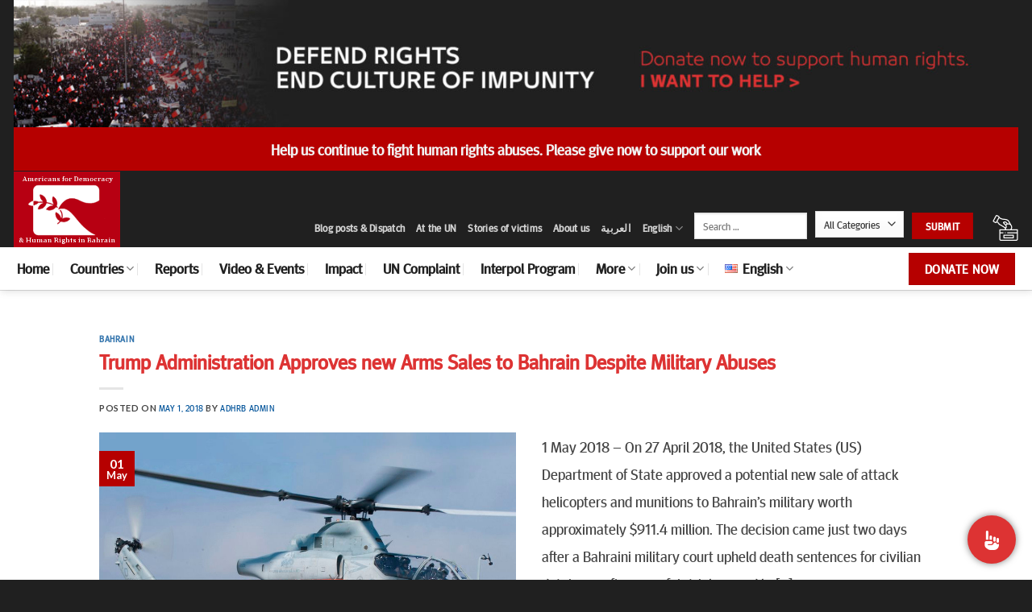

--- FILE ---
content_type: text/html; charset=UTF-8
request_url: https://www.adhrb.org/tag/death-sentences/page/2/
body_size: 29505
content:

<!DOCTYPE html>
<html lang="en-US" itemscope itemtype="https://schema.org/WebSite" class="loading-site no-js">
<head>
	<meta charset="UTF-8" />
	<link rel="profile" href="https://gmpg.org/xfn/11" />
	<link rel="pingback" href="https://www.adhrb.org/xmlrpc.php" />

	<script>(function(html){html.className = html.className.replace(/\bno-js\b/,'js')})(document.documentElement);</script>
<meta name='robots' content='index, follow, max-image-preview:large, max-snippet:-1, max-video-preview:-1' />
<meta name="viewport" content="width=device-width, initial-scale=1, maximum-scale=1" />
	<!-- This site is optimized with the Yoast SEO plugin v19.8 - https://yoast.com/wordpress/plugins/seo/ -->
	<title>death sentences Archives | Page 2 of 3 | Americans for Democracy &amp; Human Rights in Bahrain</title>
	<link rel="canonical" href="https://www.adhrb.org/tag/death-sentences/page/2/" />
	<link rel="prev" href="https://www.adhrb.org/tag/death-sentences/" />
	<link rel="next" href="https://www.adhrb.org/tag/death-sentences/page/3/" />
	<meta property="og:locale" content="en_US" />
	<meta property="og:type" content="article" />
	<meta property="og:title" content="death sentences Archives | Page 2 of 3 | Americans for Democracy &amp; Human Rights in Bahrain" />
	<meta property="og:url" content="https://www.adhrb.org/tag/death-sentences/" />
	<meta property="og:site_name" content="Americans for Democracy &amp; Human Rights in Bahrain" />
	<meta name="twitter:card" content="summary_large_image" />
	<script type="application/ld+json" class="yoast-schema-graph">{"@context":"https://schema.org","@graph":[{"@type":"CollectionPage","@id":"https://www.adhrb.org/tag/death-sentences/","url":"https://www.adhrb.org/tag/death-sentences/page/2/","name":"death sentences Archives | Page 2 of 3 | Americans for Democracy &amp; Human Rights in Bahrain","isPartOf":{"@id":"https://www.adhrb.org/#website"},"primaryImageOfPage":{"@id":"https://www.adhrb.org/tag/death-sentences/page/2/#primaryimage"},"image":{"@id":"https://www.adhrb.org/tag/death-sentences/page/2/#primaryimage"},"thumbnailUrl":"https://www.adhrb.org/wp-content/uploads/2018/05/helicopters.jpg","breadcrumb":{"@id":"https://www.adhrb.org/tag/death-sentences/page/2/#breadcrumb"},"inLanguage":"en-US"},{"@type":"ImageObject","inLanguage":"en-US","@id":"https://www.adhrb.org/tag/death-sentences/page/2/#primaryimage","url":"https://www.adhrb.org/wp-content/uploads/2018/05/helicopters.jpg","contentUrl":"https://www.adhrb.org/wp-content/uploads/2018/05/helicopters.jpg","width":1001,"height":626},{"@type":"BreadcrumbList","@id":"https://www.adhrb.org/tag/death-sentences/page/2/#breadcrumb","itemListElement":[{"@type":"ListItem","position":1,"name":"Home","item":"https://www.adhrb.org/"},{"@type":"ListItem","position":2,"name":"death sentences"}]},{"@type":"WebSite","@id":"https://www.adhrb.org/#website","url":"https://www.adhrb.org/","name":"Americans for Democracy &amp; Human Rights in Bahrain","description":"","publisher":{"@id":"https://www.adhrb.org/#organization"},"potentialAction":[{"@type":"SearchAction","target":{"@type":"EntryPoint","urlTemplate":"https://www.adhrb.org/?s={search_term_string}"},"query-input":"required name=search_term_string"}],"inLanguage":"en-US"},{"@type":"Organization","@id":"https://www.adhrb.org/#organization","name":"Americans for Democracy & Human Rights in Bahrain","url":"https://www.adhrb.org/","sameAs":["https://www.linkedin.com/company/americans-for-democracy-and-human-rights-in-bahrain","https://www.youtube.com/channel/UCip4GXlFQUQNyg74-6mG2ZQ","https://www.facebook.com/ADHRBahrain/"],"logo":{"@type":"ImageObject","inLanguage":"en-US","@id":"https://www.adhrb.org/#/schema/logo/image/","url":"https://www.adhrb.org/wp-content/uploads/2015/12/ADHRB-logo.jpg","contentUrl":"https://www.adhrb.org/wp-content/uploads/2015/12/ADHRB-logo.jpg","width":291,"height":260,"caption":"Americans for Democracy & Human Rights in Bahrain"},"image":{"@id":"https://www.adhrb.org/#/schema/logo/image/"}}]}</script>
	<!-- / Yoast SEO plugin. -->


<link rel='dns-prefetch' href='//www.googletagmanager.com' />
<link rel='dns-prefetch' href='//cdn.jsdelivr.net' />
<link rel='dns-prefetch' href='//s.w.org' />
<link rel='prefetch' href='https://usercontent.one/wp/www.adhrb.org/wp-content/themes/flatsome/assets/js/chunk.countup.js?ver=3.16.1&media=1702831202' />
<link rel='prefetch' href='https://usercontent.one/wp/www.adhrb.org/wp-content/themes/flatsome/assets/js/chunk.sticky-sidebar.js?ver=3.16.1&media=1702831202' />
<link rel='prefetch' href='https://usercontent.one/wp/www.adhrb.org/wp-content/themes/flatsome/assets/js/chunk.tooltips.js?ver=3.16.1&media=1702831202' />
<link rel='prefetch' href='https://usercontent.one/wp/www.adhrb.org/wp-content/themes/flatsome/assets/js/chunk.vendors-popups.js?ver=3.16.1&media=1702831202' />
<link rel='prefetch' href='https://usercontent.one/wp/www.adhrb.org/wp-content/themes/flatsome/assets/js/chunk.vendors-slider.js?ver=3.16.1&media=1702831202' />
<link rel="alternate" type="application/rss+xml" title="Americans for Democracy &amp; Human Rights in Bahrain &raquo; Feed" href="https://www.adhrb.org/feed/" />
<link rel="alternate" type="application/rss+xml" title="Americans for Democracy &amp; Human Rights in Bahrain &raquo; death sentences Tag Feed" href="https://www.adhrb.org/tag/death-sentences/feed/" />
<script type="text/javascript">
window._wpemojiSettings = {"baseUrl":"https:\/\/s.w.org\/images\/core\/emoji\/14.0.0\/72x72\/","ext":".png","svgUrl":"https:\/\/s.w.org\/images\/core\/emoji\/14.0.0\/svg\/","svgExt":".svg","source":{"concatemoji":"https:\/\/www.adhrb.org\/wp-includes\/js\/wp-emoji-release.min.js?ver=6.0.11"}};
/*! This file is auto-generated */
!function(e,a,t){var n,r,o,i=a.createElement("canvas"),p=i.getContext&&i.getContext("2d");function s(e,t){var a=String.fromCharCode,e=(p.clearRect(0,0,i.width,i.height),p.fillText(a.apply(this,e),0,0),i.toDataURL());return p.clearRect(0,0,i.width,i.height),p.fillText(a.apply(this,t),0,0),e===i.toDataURL()}function c(e){var t=a.createElement("script");t.src=e,t.defer=t.type="text/javascript",a.getElementsByTagName("head")[0].appendChild(t)}for(o=Array("flag","emoji"),t.supports={everything:!0,everythingExceptFlag:!0},r=0;r<o.length;r++)t.supports[o[r]]=function(e){if(!p||!p.fillText)return!1;switch(p.textBaseline="top",p.font="600 32px Arial",e){case"flag":return s([127987,65039,8205,9895,65039],[127987,65039,8203,9895,65039])?!1:!s([55356,56826,55356,56819],[55356,56826,8203,55356,56819])&&!s([55356,57332,56128,56423,56128,56418,56128,56421,56128,56430,56128,56423,56128,56447],[55356,57332,8203,56128,56423,8203,56128,56418,8203,56128,56421,8203,56128,56430,8203,56128,56423,8203,56128,56447]);case"emoji":return!s([129777,127995,8205,129778,127999],[129777,127995,8203,129778,127999])}return!1}(o[r]),t.supports.everything=t.supports.everything&&t.supports[o[r]],"flag"!==o[r]&&(t.supports.everythingExceptFlag=t.supports.everythingExceptFlag&&t.supports[o[r]]);t.supports.everythingExceptFlag=t.supports.everythingExceptFlag&&!t.supports.flag,t.DOMReady=!1,t.readyCallback=function(){t.DOMReady=!0},t.supports.everything||(n=function(){t.readyCallback()},a.addEventListener?(a.addEventListener("DOMContentLoaded",n,!1),e.addEventListener("load",n,!1)):(e.attachEvent("onload",n),a.attachEvent("onreadystatechange",function(){"complete"===a.readyState&&t.readyCallback()})),(e=t.source||{}).concatemoji?c(e.concatemoji):e.wpemoji&&e.twemoji&&(c(e.twemoji),c(e.wpemoji)))}(window,document,window._wpemojiSettings);
</script>
<style type="text/css">
img.wp-smiley,
img.emoji {
	display: inline !important;
	border: none !important;
	box-shadow: none !important;
	height: 1em !important;
	width: 1em !important;
	margin: 0 0.07em !important;
	vertical-align: -0.1em !important;
	background: none !important;
	padding: 0 !important;
}
</style>
	<style id='wp-block-library-inline-css' type='text/css'>
:root{--wp-admin-theme-color:#007cba;--wp-admin-theme-color--rgb:0,124,186;--wp-admin-theme-color-darker-10:#006ba1;--wp-admin-theme-color-darker-10--rgb:0,107,161;--wp-admin-theme-color-darker-20:#005a87;--wp-admin-theme-color-darker-20--rgb:0,90,135;--wp-admin-border-width-focus:2px}@media (-webkit-min-device-pixel-ratio:2),(min-resolution:192dpi){:root{--wp-admin-border-width-focus:1.5px}}:root{--wp--preset--font-size--normal:16px;--wp--preset--font-size--huge:42px}:root .has-very-light-gray-background-color{background-color:#eee}:root .has-very-dark-gray-background-color{background-color:#313131}:root .has-very-light-gray-color{color:#eee}:root .has-very-dark-gray-color{color:#313131}:root .has-vivid-green-cyan-to-vivid-cyan-blue-gradient-background{background:linear-gradient(135deg,#00d084,#0693e3)}:root .has-purple-crush-gradient-background{background:linear-gradient(135deg,#34e2e4,#4721fb 50%,#ab1dfe)}:root .has-hazy-dawn-gradient-background{background:linear-gradient(135deg,#faaca8,#dad0ec)}:root .has-subdued-olive-gradient-background{background:linear-gradient(135deg,#fafae1,#67a671)}:root .has-atomic-cream-gradient-background{background:linear-gradient(135deg,#fdd79a,#004a59)}:root .has-nightshade-gradient-background{background:linear-gradient(135deg,#330968,#31cdcf)}:root .has-midnight-gradient-background{background:linear-gradient(135deg,#020381,#2874fc)}.has-regular-font-size{font-size:1em}.has-larger-font-size{font-size:2.625em}.has-normal-font-size{font-size:var(--wp--preset--font-size--normal)}.has-huge-font-size{font-size:var(--wp--preset--font-size--huge)}.has-text-align-center{text-align:center}.has-text-align-left{text-align:left}.has-text-align-right{text-align:right}#end-resizable-editor-section{display:none}.aligncenter{clear:both}.items-justified-left{justify-content:flex-start}.items-justified-center{justify-content:center}.items-justified-right{justify-content:flex-end}.items-justified-space-between{justify-content:space-between}.screen-reader-text{border:0;clip:rect(1px,1px,1px,1px);-webkit-clip-path:inset(50%);clip-path:inset(50%);height:1px;margin:-1px;overflow:hidden;padding:0;position:absolute;width:1px;word-wrap:normal!important}.screen-reader-text:focus{background-color:#ddd;clip:auto!important;-webkit-clip-path:none;clip-path:none;color:#444;display:block;font-size:1em;height:auto;left:5px;line-height:normal;padding:15px 23px 14px;text-decoration:none;top:5px;width:auto;z-index:100000}html :where(.has-border-color),html :where([style*=border-width]){border-style:solid}html :where(img[class*=wp-image-]){height:auto;max-width:100%}
</style>
<link rel='stylesheet' id='contact-form-7-css'  href='https://usercontent.one/wp/www.adhrb.org/wp-content/plugins/contact-form-7/includes/css/styles.css?ver=5.6.3&media=1702831202' type='text/css' media='all' />
<style id='contact-form-7-inline-css' type='text/css'>
.wpcf7 .wpcf7-recaptcha iframe {margin-bottom: 0;}.wpcf7 .wpcf7-recaptcha[data-align="center"] > div {margin: 0 auto;}.wpcf7 .wpcf7-recaptcha[data-align="right"] > div {margin: 0 0 0 auto;}
</style>
<link rel='stylesheet' id='searchandfilter-css'  href='https://usercontent.one/wp/www.adhrb.org/wp-content/plugins/search-filter/style.css?media=1702831202?ver=1' type='text/css' media='all' />
<style id='woocommerce-inline-inline-css' type='text/css'>
.woocommerce form .form-row .required { visibility: visible; }
</style>
<link rel='stylesheet' id='mc4wp-form-basic-css'  href='https://usercontent.one/wp/www.adhrb.org/wp-content/plugins/mailchimp-for-wp/assets/css/form-basic.css?ver=4.8.10&media=1702831202' type='text/css' media='all' />
<link rel='stylesheet' id='flatsome-main-css'  href='https://usercontent.one/wp/www.adhrb.org/wp-content/themes/flatsome/assets/css/flatsome.css?ver=3.16.1&media=1702831202' type='text/css' media='all' />
<style id='flatsome-main-inline-css' type='text/css'>
@font-face {
				font-family: "fl-icons";
				font-display: block;
				src: url(https://usercontent.one/wp/www.adhrb.org/wp-content/themes/flatsome/assets/css/icons/fl-icons.eot?v=3.16.1&media=1702831202);
				src:
					url(https://usercontent.one/wp/www.adhrb.org/wp-content/themes/flatsome/assets/css/icons/fl-icons.eot?media=1702831202#iefix?v=3.16.1) format("embedded-opentype"),
					url(https://usercontent.one/wp/www.adhrb.org/wp-content/themes/flatsome/assets/css/icons/fl-icons.woff2?v=3.16.1&media=1702831202) format("woff2"),
					url(https://usercontent.one/wp/www.adhrb.org/wp-content/themes/flatsome/assets/css/icons/fl-icons.ttf?v=3.16.1&media=1702831202) format("truetype"),
					url(https://usercontent.one/wp/www.adhrb.org/wp-content/themes/flatsome/assets/css/icons/fl-icons.woff?v=3.16.1&media=1702831202) format("woff"),
					url(https://usercontent.one/wp/www.adhrb.org/wp-content/themes/flatsome/assets/css/icons/fl-icons.svg?v=3.16.1&media=1702831202#fl-icons) format("svg");
			}
</style>
<link rel='stylesheet' id='flatsome-shop-css'  href='https://usercontent.one/wp/www.adhrb.org/wp-content/themes/flatsome/assets/css/flatsome-shop.css?ver=3.16.1&media=1702831202' type='text/css' media='all' />
<link rel='stylesheet' id='flatsome-style-css'  href='https://usercontent.one/wp/www.adhrb.org/wp-content/themes/flatsome-child/style.css?ver=3.0&media=1702831202' type='text/css' media='all' />
<script type="text/javascript">
            window._nslDOMReady = function (callback) {
                if ( document.readyState === "complete" || document.readyState === "interactive" ) {
                    callback();
                } else {
                    document.addEventListener( "DOMContentLoaded", callback );
                }
            };
            </script><script type='text/javascript' src='https://www.adhrb.org/wp-includes/js/jquery/jquery.min.js?ver=3.6.0' id='jquery-core-js'></script>
<script type='text/javascript' src='https://www.adhrb.org/wp-includes/js/jquery/jquery-migrate.min.js?ver=3.3.2' id='jquery-migrate-js'></script>

<!-- Google Analytics snippet added by Site Kit -->
<script type='text/javascript' src='https://www.googletagmanager.com/gtag/js?id=UA-67931524-1' id='google_gtagjs-js' async></script>
<script type='text/javascript' id='google_gtagjs-js-after'>
window.dataLayer = window.dataLayer || [];function gtag(){dataLayer.push(arguments);}
gtag('set', 'linker', {"domains":["www.adhrb.org"]} );
gtag("js", new Date());
gtag("set", "developer_id.dZTNiMT", true);
gtag("config", "UA-67931524-1", {"anonymize_ip":true});
</script>

<!-- End Google Analytics snippet added by Site Kit -->
<script type='text/javascript' id='ajax-test-js-extra'>
/* <![CDATA[ */
var the_ajax_script = {"ajaxurl":"https:\/\/www.adhrb.org\/wp-admin\/admin-ajax.php"};
/* ]]> */
</script>
<script type='text/javascript' src='https://usercontent.one/wp/www.adhrb.org/wp-content/plugins/google-site-verification-using-meta-tag//verification.js?ver=6.0.11&media=1702831202' id='ajax-test-js'></script>
<script type='text/javascript' src='https://usercontent.one/wp/www.adhrb.org/wp-content/plugins/google-analyticator/external-tracking.min.js?ver=6.5.4&media=1702831202' id='ga-external-tracking-js'></script>
<!-- This site uses the Better Analytics plugin.  https://marketplace.digitalpoint.com/better-analytics.3354/item -->
<script type='text/javascript' src='https://www.adhrb.org/wp-content/plugins/better-analytics/js/loader.php?ver=1.2.7.js' ></script>
<!-- OG: 3.1.7 -->
<meta property="og:image" content="https://usercontent.one/wp/www.adhrb.org/wp-content/uploads/2020/07/cropped-hjf.jpg?media=1702831202" /><meta property="og:type" content="website" /><meta property="og:locale" content="en_US" /><meta property="og:site_name" content="Americans for Democracy &amp; Human Rights in Bahrain" /><meta property="og:url" content="https://www.adhrb.org/tag/death-sentences/" /><meta property="og:title" content="death sentences Archives | Page 2 of 3 | Americans for Democracy &amp; Human Rights in Bahrain" />

<meta property="twitter:partner" content="ogwp" /><meta property="twitter:title" content="death sentences Archives | Page 2 of 3 | Americans for Democracy &amp; Human Rights in Bahrain" /><meta property="twitter:url" content="https://www.adhrb.org/tag/death-sentences/" />
<meta itemprop="image" content="https://usercontent.one/wp/www.adhrb.org/wp-content/uploads/2020/07/cropped-hjf.jpg?media=1702831202" /><meta itemprop="name" content="death sentences Archives | Page 2 of 3 | Americans for Democracy &amp; Human Rights in Bahrain" /><meta itemprop="headline" content="death sentences Archives | Page 2 of 3 | Americans for Democracy &amp; Human Rights in Bahrain" />
<!-- /OG -->

<link rel="https://api.w.org/" href="https://www.adhrb.org/wp-json/" /><link rel="alternate" type="application/json" href="https://www.adhrb.org/wp-json/wp/v2/tags/616" /><link rel="EditURI" type="application/rsd+xml" title="RSD" href="https://www.adhrb.org/xmlrpc.php?rsd" />
<link rel="wlwmanifest" type="application/wlwmanifest+xml" href="https://www.adhrb.org/wp-includes/wlwmanifest.xml" /> 
<meta name="generator" content="WordPress 6.0.11" />
<meta name="generator" content="WooCommerce 7.0.0" />
				<style type="text/css" id="cst_font_data">
					@font-face {font-family: "W03";font-display: auto;font-fallback: ;font-weight: 400;src: url(https://usercontent.one/wp/www.adhrb.org/wp-content/uploads/2020/05/1c278b9431d955f8113ebcb1e2ce1df3.ttf?media=1702831202) format('TrueType');}				</style>
				<meta name="generator" content="Site Kit by Google 1.85.0" /><style>.bg{opacity: 0; transition: opacity 1s; -webkit-transition: opacity 1s;} .bg-loaded{opacity: 1;}</style>	<noscript><style>.woocommerce-product-gallery{ opacity: 1 !important; }</style></noscript>
	<link rel="icon" href="https://usercontent.one/wp/www.adhrb.org/wp-content/uploads/2020/07/cropped-hjf-32x32.jpg?media=1702831202" sizes="32x32" />
<link rel="icon" href="https://usercontent.one/wp/www.adhrb.org/wp-content/uploads/2020/07/cropped-hjf-192x192.jpg?media=1702831202" sizes="192x192" />
<link rel="apple-touch-icon" href="https://usercontent.one/wp/www.adhrb.org/wp-content/uploads/2020/07/cropped-hjf-180x180.jpg?media=1702831202" />
<meta name="msapplication-TileImage" content="https://usercontent.one/wp/www.adhrb.org/wp-content/uploads/2020/07/cropped-hjf-270x270.jpg?media=1702831202" />
<!-- Google Analytics Tracking by Google Analyticator 6.5.4: http://www.videousermanuals.com/google-analyticator/ -->
<script type="text/javascript">
    var analyticsFileTypes = [''];
    var analyticsSnippet = 'disabled';
    var analyticsEventTracking = 'enabled';
</script>
<script type="text/javascript">
	(function(i,s,o,g,r,a,m){i['GoogleAnalyticsObject']=r;i[r]=i[r]||function(){
	(i[r].q=i[r].q||[]).push(arguments)},i[r].l=1*new Date();a=s.createElement(o),
	m=s.getElementsByTagName(o)[0];a.async=1;a.src=g;m.parentNode.insertBefore(a,m)
	})(window,document,'script','//www.google-analytics.com/analytics.js','ga');
	ga('create', 'UA-67931524-1', 'auto');
 
	
  (function(i,s,o,g,r,a,m){i['GoogleAnalyticsObject']=r;i[r]=i[r]||function(){
  (i[r].q=i[r].q||[]).push(arguments)},i[r].l=1*new Date();a=s.createElement(o),
  m=s.getElementsByTagName(o)[0];a.async=1;a.src=g;m.parentNode.insertBefore(a,m)
  })(window,document,'script','//www.google-analytics.com/analytics.js','ga');

  ga('create', 'UA-67931524-1', 'auto');
  ga('send', 'pageview');


	ga('send', 'pageview');
</script>
<style id="custom-css" type="text/css">:root {--primary-color: #b60000;}.header-main{height: 95px}#logo img{max-height: 95px}#logo{width:132px;}.header-bottom{min-height: 53px}.header-top{min-height: 30px}.transparent .header-main{height: 265px}.transparent #logo img{max-height: 265px}.has-transparent + .page-title:first-of-type,.has-transparent + #main > .page-title,.has-transparent + #main > div > .page-title,.has-transparent + #main .page-header-wrapper:first-of-type .page-title{padding-top: 345px;}.header.show-on-scroll,.stuck .header-main{height:70px!important}.stuck #logo img{max-height: 70px!important}.search-form{ width: 13%;}.header-bg-color {background-color: #202020}.header-bottom {background-color: #ffffff}.stuck .header-main .nav > li > a{line-height: 50px }.header-bottom-nav > li > a{line-height: 33px }@media (max-width: 549px) {.header-main{height: 52px}#logo img{max-height: 52px}}.header-top{background-color:#202020!important;}/* Color */.accordion-title.active, .has-icon-bg .icon .icon-inner,.logo a, .primary.is-underline, .primary.is-link, .badge-outline .badge-inner, .nav-outline > li.active> a,.nav-outline >li.active > a, .cart-icon strong,[data-color='primary'], .is-outline.primary{color: #b60000;}/* Color !important */[data-text-color="primary"]{color: #b60000!important;}/* Background Color */[data-text-bg="primary"]{background-color: #b60000;}/* Background */.scroll-to-bullets a,.featured-title, .label-new.menu-item > a:after, .nav-pagination > li > .current,.nav-pagination > li > span:hover,.nav-pagination > li > a:hover,.has-hover:hover .badge-outline .badge-inner,button[type="submit"], .button.wc-forward:not(.checkout):not(.checkout-button), .button.submit-button, .button.primary:not(.is-outline),.featured-table .title,.is-outline:hover, .has-icon:hover .icon-label,.nav-dropdown-bold .nav-column li > a:hover, .nav-dropdown.nav-dropdown-bold > li > a:hover, .nav-dropdown-bold.dark .nav-column li > a:hover, .nav-dropdown.nav-dropdown-bold.dark > li > a:hover, .header-vertical-menu__opener ,.is-outline:hover, .tagcloud a:hover,.grid-tools a, input[type='submit']:not(.is-form), .box-badge:hover .box-text, input.button.alt,.nav-box > li > a:hover,.nav-box > li.active > a,.nav-pills > li.active > a ,.current-dropdown .cart-icon strong, .cart-icon:hover strong, .nav-line-bottom > li > a:before, .nav-line-grow > li > a:before, .nav-line > li > a:before,.banner, .header-top, .slider-nav-circle .flickity-prev-next-button:hover svg, .slider-nav-circle .flickity-prev-next-button:hover .arrow, .primary.is-outline:hover, .button.primary:not(.is-outline), input[type='submit'].primary, input[type='submit'].primary, input[type='reset'].button, input[type='button'].primary, .badge-inner{background-color: #b60000;}/* Border */.nav-vertical.nav-tabs > li.active > a,.scroll-to-bullets a.active,.nav-pagination > li > .current,.nav-pagination > li > span:hover,.nav-pagination > li > a:hover,.has-hover:hover .badge-outline .badge-inner,.accordion-title.active,.featured-table,.is-outline:hover, .tagcloud a:hover,blockquote, .has-border, .cart-icon strong:after,.cart-icon strong,.blockUI:before, .processing:before,.loading-spin, .slider-nav-circle .flickity-prev-next-button:hover svg, .slider-nav-circle .flickity-prev-next-button:hover .arrow, .primary.is-outline:hover{border-color: #b60000}.nav-tabs > li.active > a{border-top-color: #b60000}.widget_shopping_cart_content .blockUI.blockOverlay:before { border-left-color: #b60000 }.woocommerce-checkout-review-order .blockUI.blockOverlay:before { border-left-color: #b60000 }/* Fill */.slider .flickity-prev-next-button:hover svg,.slider .flickity-prev-next-button:hover .arrow{fill: #b60000;}/* Focus */.primary:focus-visible, .submit-button:focus-visible, button[type="submit"]:focus-visible { outline-color: #b60000!important; }/* Background Color */[data-icon-label]:after, .secondary.is-underline:hover,.secondary.is-outline:hover,.icon-label,.button.secondary:not(.is-outline),.button.alt:not(.is-outline), .badge-inner.on-sale, .button.checkout, .single_add_to_cart_button, .current .breadcrumb-step{ background-color:#515151; }[data-text-bg="secondary"]{background-color: #515151;}/* Color */.secondary.is-underline,.secondary.is-link, .secondary.is-outline,.stars a.active, .star-rating:before, .woocommerce-page .star-rating:before,.star-rating span:before, .color-secondary{color: #515151}/* Color !important */[data-text-color="secondary"]{color: #515151!important;}/* Border */.secondary.is-outline:hover{border-color:#515151}/* Focus */.secondary:focus-visible, .alt:focus-visible { outline-color: #515151!important; }body{color: #444444}h1,h2,h3,h4,h5,h6,.heading-font{color: #dd3333;}body{font-size: 100%;}@media screen and (max-width: 549px){body{font-size: 100%;}}body{font-family: Lato, sans-serif;}body {font-weight: 400;font-style: normal;}.nav > li > a {font-family: Lato, sans-serif;}.mobile-sidebar-levels-2 .nav > li > ul > li > a {font-family: Lato, sans-serif;}.nav > li > a,.mobile-sidebar-levels-2 .nav > li > ul > li > a {font-weight: 700;font-style: normal;}h1,h2,h3,h4,h5,h6,.heading-font, .off-canvas-center .nav-sidebar.nav-vertical > li > a{font-family: Lato, sans-serif;}h1,h2,h3,h4,h5,h6,.heading-font,.banner h1,.banner h2 {font-weight: 700;font-style: normal;}.alt-font{font-family: "Dancing Script", sans-serif;}.alt-font {font-weight: 400!important;font-style: normal!important;}.breadcrumbs{text-transform: none;}button,.button{text-transform: none;}.nav > li > a, .links > li > a{text-transform: none;}.section-title span{text-transform: none;}h3.widget-title,span.widget-title{text-transform: none;}.header:not(.transparent) .header-bottom-nav.nav > li > a{color: #212121;}.header:not(.transparent) .header-bottom-nav.nav > li > a:hover,.header:not(.transparent) .header-bottom-nav.nav > li.active > a,.header:not(.transparent) .header-bottom-nav.nav > li.current > a,.header:not(.transparent) .header-bottom-nav.nav > li > a.active,.header:not(.transparent) .header-bottom-nav.nav > li > a.current{color: #c20303;}.header-bottom-nav.nav-line-bottom > li > a:before,.header-bottom-nav.nav-line-grow > li > a:before,.header-bottom-nav.nav-line > li > a:before,.header-bottom-nav.nav-box > li > a:hover,.header-bottom-nav.nav-box > li.active > a,.header-bottom-nav.nav-pills > li > a:hover,.header-bottom-nav.nav-pills > li.active > a{color:#FFF!important;background-color: #c20303;}a{color: #03549a;}.current .breadcrumb-step, [data-icon-label]:after, .button#place_order,.button.checkout,.checkout-button,.single_add_to_cart_button.button{background-color: #dd3333!important }@media screen and (min-width: 550px){.products .box-vertical .box-image{min-width: 300px!important;width: 300px!important;}}.footer-1{background-color: #b60000}.footer-2{background-color: #282828}.absolute-footer, html{background-color: #202020}.nav-vertical-fly-out > li + li {border-top-width: 1px; border-top-style: solid;}/* Custom CSS */.header-bottom-nav > li:hover {background: #dd3333;}.header-bottom-nav > li > a:hover {color: white !important;padding-right: 2px !important;padding-left: 2px !important;}.header-bottom-nav > li {padding-right: 4px !important;padding-left: 4px !important;}.container-width, .full-width .ubermenu-nav, .container, .row, .header-block{max-width: 79.77778em !important}.container .section, .row .section {padding-left: 0px;padding-right: 0px;}.header {border-bottom-width: 1px;border-bottom-color: #dddddd;border-bottom-style: solid;border-top: 0px !important;}p {font-size: 1.16667em;line-height: 1.82857em;}/* Custom CSS Mobile */@media (max-width: 549px){.container {padding-left: 0px;padding-right: 15px;}.page-wrapper {padding-top: 0px;padding-bottom: 30px;}.slidemobile .col{position: relative;margin: 0;padding: 0 0px 0px;width: 100%;}.mtext h5 {font-size: 28px !important;}.h1, h1 {font-size: 2.1em !important;line-height: 1;}.page-wrapper {padding-top: 60px;}.page-id-5424 .page-wrapper {padding-top: 0px !important;}.header-main .nav {margin-top: 0px !important;color: white;}#logo img {min-height: 70px;padding-left: 0px !important;border: 2px solid white;box-shadow: 0 4px 8px 0 rgba(0, 0, 0, 0.2), 0 6px 20px 0 rgba(0, 0, 0, 0.19);}.header-cart-icon {padding-left: 10px;}}.label-new.menu-item > a:after{content:"New";}.label-hot.menu-item > a:after{content:"Hot";}.label-sale.menu-item > a:after{content:"Sale";}.label-popular.menu-item > a:after{content:"Popular";}</style>		<style type="text/css" id="wp-custom-css">
			.header-main .nav {
	margin-top: 45px;
}

.mainslide .box-text {
	display: none;
}

.mainslide1 .image-cover {
	display: none;
}

.mainsilde .is-divider {
	max-width: 100%;
}

.second h5, .second .is-divider {
	display: none;
}

.second {
	margin-bottom: -30px;
}

.second .op-7 {
	font-size: 11px;
	font-weight: 900;
}

h1,h2,h3,h4, h5, h6, p, ui, ul, a, button, title,.h1,.h2,.h3,.h4, .h5, .h6, .p, .ui, .ul, a, .button, .title,  .heading-font, .nav > li > a{font-family: "W03", sans-serif;}

.mainslide h5 {
	font-size: 30px !important;
}

.h1, h1 {
font-size: 2.9em;
line-height: 1.3;
}

.lightbox-content {
max-width: 100% !important;
}


/*************** STICKY MOBILE MENU  ***************/

.sticky-mobile-menu {
    position: fixed;
    left: 0;
    bottom: 0;
    z-index: 999;
}

.row-box-shadow-4-hover .col-inner:hover {
    box-shadow: none;
}

.zind {
	z-index: 3;
}

.searchandfilter select{
	max-width: 110px;
}

.searchandfilter input {
	max-width: 140px;
}		</style>
		<style id="kirki-inline-styles">/* latin-ext */
@font-face {
  font-family: 'Lato';
  font-style: normal;
  font-weight: 400;
  font-display: swap;
  src: url(https://www.adhrb.org/wp-content/fonts/lato/font) format('woff');
  unicode-range: U+0100-02BA, U+02BD-02C5, U+02C7-02CC, U+02CE-02D7, U+02DD-02FF, U+0304, U+0308, U+0329, U+1D00-1DBF, U+1E00-1E9F, U+1EF2-1EFF, U+2020, U+20A0-20AB, U+20AD-20C0, U+2113, U+2C60-2C7F, U+A720-A7FF;
}
/* latin */
@font-face {
  font-family: 'Lato';
  font-style: normal;
  font-weight: 400;
  font-display: swap;
  src: url(https://www.adhrb.org/wp-content/fonts/lato/font) format('woff');
  unicode-range: U+0000-00FF, U+0131, U+0152-0153, U+02BB-02BC, U+02C6, U+02DA, U+02DC, U+0304, U+0308, U+0329, U+2000-206F, U+20AC, U+2122, U+2191, U+2193, U+2212, U+2215, U+FEFF, U+FFFD;
}
/* latin-ext */
@font-face {
  font-family: 'Lato';
  font-style: normal;
  font-weight: 700;
  font-display: swap;
  src: url(https://www.adhrb.org/wp-content/fonts/lato/font) format('woff');
  unicode-range: U+0100-02BA, U+02BD-02C5, U+02C7-02CC, U+02CE-02D7, U+02DD-02FF, U+0304, U+0308, U+0329, U+1D00-1DBF, U+1E00-1E9F, U+1EF2-1EFF, U+2020, U+20A0-20AB, U+20AD-20C0, U+2113, U+2C60-2C7F, U+A720-A7FF;
}
/* latin */
@font-face {
  font-family: 'Lato';
  font-style: normal;
  font-weight: 700;
  font-display: swap;
  src: url(https://www.adhrb.org/wp-content/fonts/lato/font) format('woff');
  unicode-range: U+0000-00FF, U+0131, U+0152-0153, U+02BB-02BC, U+02C6, U+02DA, U+02DC, U+0304, U+0308, U+0329, U+2000-206F, U+20AC, U+2122, U+2191, U+2193, U+2212, U+2215, U+FEFF, U+FFFD;
}/* vietnamese */
@font-face {
  font-family: 'Dancing Script';
  font-style: normal;
  font-weight: 400;
  font-display: swap;
  src: url(https://www.adhrb.org/wp-content/fonts/dancing-script/font) format('woff');
  unicode-range: U+0102-0103, U+0110-0111, U+0128-0129, U+0168-0169, U+01A0-01A1, U+01AF-01B0, U+0300-0301, U+0303-0304, U+0308-0309, U+0323, U+0329, U+1EA0-1EF9, U+20AB;
}
/* latin-ext */
@font-face {
  font-family: 'Dancing Script';
  font-style: normal;
  font-weight: 400;
  font-display: swap;
  src: url(https://www.adhrb.org/wp-content/fonts/dancing-script/font) format('woff');
  unicode-range: U+0100-02BA, U+02BD-02C5, U+02C7-02CC, U+02CE-02D7, U+02DD-02FF, U+0304, U+0308, U+0329, U+1D00-1DBF, U+1E00-1E9F, U+1EF2-1EFF, U+2020, U+20A0-20AB, U+20AD-20C0, U+2113, U+2C60-2C7F, U+A720-A7FF;
}
/* latin */
@font-face {
  font-family: 'Dancing Script';
  font-style: normal;
  font-weight: 400;
  font-display: swap;
  src: url(https://www.adhrb.org/wp-content/fonts/dancing-script/font) format('woff');
  unicode-range: U+0000-00FF, U+0131, U+0152-0153, U+02BB-02BC, U+02C6, U+02DA, U+02DC, U+0304, U+0308, U+0329, U+2000-206F, U+20AC, U+2122, U+2191, U+2193, U+2212, U+2215, U+FEFF, U+FFFD;
}</style><!--
Plugin: Google meta tag Site Verification Plugin
Tracking Code.

-->

<meta name="google-site-verification" content="Uoe5iLCfiKYPFgViY-xQk8yxsOwkzUfw2PZr3hYBCzA"/></head>

<body data-rsssl=1 class="archive paged tag tag-death-sentences tag-616 paged-2 tag-paged-2 theme-flatsome woocommerce-no-js full-width header-shadow lightbox nav-dropdown-has-arrow nav-dropdown-has-shadow nav-dropdown-has-border">

<svg xmlns="http://www.w3.org/2000/svg" viewBox="0 0 0 0" width="0" height="0" focusable="false" role="none" style="visibility: hidden; position: absolute; left: -9999px; overflow: hidden;" ><defs><filter id="wp-duotone-dark-grayscale"><feColorMatrix color-interpolation-filters="sRGB" type="matrix" values=" .299 .587 .114 0 0 .299 .587 .114 0 0 .299 .587 .114 0 0 .299 .587 .114 0 0 " /><feComponentTransfer color-interpolation-filters="sRGB" ><feFuncR type="table" tableValues="0 0.49803921568627" /><feFuncG type="table" tableValues="0 0.49803921568627" /><feFuncB type="table" tableValues="0 0.49803921568627" /><feFuncA type="table" tableValues="1 1" /></feComponentTransfer><feComposite in2="SourceGraphic" operator="in" /></filter></defs></svg><svg xmlns="http://www.w3.org/2000/svg" viewBox="0 0 0 0" width="0" height="0" focusable="false" role="none" style="visibility: hidden; position: absolute; left: -9999px; overflow: hidden;" ><defs><filter id="wp-duotone-grayscale"><feColorMatrix color-interpolation-filters="sRGB" type="matrix" values=" .299 .587 .114 0 0 .299 .587 .114 0 0 .299 .587 .114 0 0 .299 .587 .114 0 0 " /><feComponentTransfer color-interpolation-filters="sRGB" ><feFuncR type="table" tableValues="0 1" /><feFuncG type="table" tableValues="0 1" /><feFuncB type="table" tableValues="0 1" /><feFuncA type="table" tableValues="1 1" /></feComponentTransfer><feComposite in2="SourceGraphic" operator="in" /></filter></defs></svg><svg xmlns="http://www.w3.org/2000/svg" viewBox="0 0 0 0" width="0" height="0" focusable="false" role="none" style="visibility: hidden; position: absolute; left: -9999px; overflow: hidden;" ><defs><filter id="wp-duotone-purple-yellow"><feColorMatrix color-interpolation-filters="sRGB" type="matrix" values=" .299 .587 .114 0 0 .299 .587 .114 0 0 .299 .587 .114 0 0 .299 .587 .114 0 0 " /><feComponentTransfer color-interpolation-filters="sRGB" ><feFuncR type="table" tableValues="0.54901960784314 0.98823529411765" /><feFuncG type="table" tableValues="0 1" /><feFuncB type="table" tableValues="0.71764705882353 0.25490196078431" /><feFuncA type="table" tableValues="1 1" /></feComponentTransfer><feComposite in2="SourceGraphic" operator="in" /></filter></defs></svg><svg xmlns="http://www.w3.org/2000/svg" viewBox="0 0 0 0" width="0" height="0" focusable="false" role="none" style="visibility: hidden; position: absolute; left: -9999px; overflow: hidden;" ><defs><filter id="wp-duotone-blue-red"><feColorMatrix color-interpolation-filters="sRGB" type="matrix" values=" .299 .587 .114 0 0 .299 .587 .114 0 0 .299 .587 .114 0 0 .299 .587 .114 0 0 " /><feComponentTransfer color-interpolation-filters="sRGB" ><feFuncR type="table" tableValues="0 1" /><feFuncG type="table" tableValues="0 0.27843137254902" /><feFuncB type="table" tableValues="0.5921568627451 0.27843137254902" /><feFuncA type="table" tableValues="1 1" /></feComponentTransfer><feComposite in2="SourceGraphic" operator="in" /></filter></defs></svg><svg xmlns="http://www.w3.org/2000/svg" viewBox="0 0 0 0" width="0" height="0" focusable="false" role="none" style="visibility: hidden; position: absolute; left: -9999px; overflow: hidden;" ><defs><filter id="wp-duotone-midnight"><feColorMatrix color-interpolation-filters="sRGB" type="matrix" values=" .299 .587 .114 0 0 .299 .587 .114 0 0 .299 .587 .114 0 0 .299 .587 .114 0 0 " /><feComponentTransfer color-interpolation-filters="sRGB" ><feFuncR type="table" tableValues="0 0" /><feFuncG type="table" tableValues="0 0.64705882352941" /><feFuncB type="table" tableValues="0 1" /><feFuncA type="table" tableValues="1 1" /></feComponentTransfer><feComposite in2="SourceGraphic" operator="in" /></filter></defs></svg><svg xmlns="http://www.w3.org/2000/svg" viewBox="0 0 0 0" width="0" height="0" focusable="false" role="none" style="visibility: hidden; position: absolute; left: -9999px; overflow: hidden;" ><defs><filter id="wp-duotone-magenta-yellow"><feColorMatrix color-interpolation-filters="sRGB" type="matrix" values=" .299 .587 .114 0 0 .299 .587 .114 0 0 .299 .587 .114 0 0 .299 .587 .114 0 0 " /><feComponentTransfer color-interpolation-filters="sRGB" ><feFuncR type="table" tableValues="0.78039215686275 1" /><feFuncG type="table" tableValues="0 0.94901960784314" /><feFuncB type="table" tableValues="0.35294117647059 0.47058823529412" /><feFuncA type="table" tableValues="1 1" /></feComponentTransfer><feComposite in2="SourceGraphic" operator="in" /></filter></defs></svg><svg xmlns="http://www.w3.org/2000/svg" viewBox="0 0 0 0" width="0" height="0" focusable="false" role="none" style="visibility: hidden; position: absolute; left: -9999px; overflow: hidden;" ><defs><filter id="wp-duotone-purple-green"><feColorMatrix color-interpolation-filters="sRGB" type="matrix" values=" .299 .587 .114 0 0 .299 .587 .114 0 0 .299 .587 .114 0 0 .299 .587 .114 0 0 " /><feComponentTransfer color-interpolation-filters="sRGB" ><feFuncR type="table" tableValues="0.65098039215686 0.40392156862745" /><feFuncG type="table" tableValues="0 1" /><feFuncB type="table" tableValues="0.44705882352941 0.4" /><feFuncA type="table" tableValues="1 1" /></feComponentTransfer><feComposite in2="SourceGraphic" operator="in" /></filter></defs></svg><svg xmlns="http://www.w3.org/2000/svg" viewBox="0 0 0 0" width="0" height="0" focusable="false" role="none" style="visibility: hidden; position: absolute; left: -9999px; overflow: hidden;" ><defs><filter id="wp-duotone-blue-orange"><feColorMatrix color-interpolation-filters="sRGB" type="matrix" values=" .299 .587 .114 0 0 .299 .587 .114 0 0 .299 .587 .114 0 0 .299 .587 .114 0 0 " /><feComponentTransfer color-interpolation-filters="sRGB" ><feFuncR type="table" tableValues="0.098039215686275 1" /><feFuncG type="table" tableValues="0 0.66274509803922" /><feFuncB type="table" tableValues="0.84705882352941 0.41960784313725" /><feFuncA type="table" tableValues="1 1" /></feComponentTransfer><feComposite in2="SourceGraphic" operator="in" /></filter></defs></svg>
<a class="skip-link screen-reader-text" href="#main">Skip to content</a>

<div id="wrapper">

	
	<header id="header" class="header has-sticky sticky-jump">
		<div class="header-wrapper">
			<div id="top-bar" class="header-top hide-for-sticky nav-dark flex-has-center hide-for-medium">
    <div class="flex-row container">
      <div class="flex-col hide-for-medium flex-left">
          <ul class="nav nav-left medium-nav-center nav-small  nav-divided">
                        </ul>
      </div>

      <div class="flex-col hide-for-medium flex-center">
          <ul class="nav nav-center nav-small  nav-divided">
              <li class="header-block"><div class="header-block-block-1"><div class="row row-collapse row-full-width align-center"  id="row-1789067349">


	<div id="col-1909430279" class="col small-12 large-12"  >
				<div class="col-inner"  >
			
			

	<div class="img has-hover x md-x lg-x y md-y lg-y" id="image_602380832">
		<a class="" href="https://www.adhrb.org/?product=donate"  >						<div class="img-inner dark" >
			<img width="1020" height="130" src="https://usercontent.one/wp/www.adhrb.org/wp-content/uploads/2020/06/adhrb-banner-2048x260-1-1-1400x178.jpg?media=1702831202" class="attachment-large size-large" alt="" loading="lazy" srcset="https://usercontent.one/wp/www.adhrb.org/wp-content/uploads/2020/06/adhrb-banner-2048x260-1-1-1400x178.jpg?media=1702831202 1400w, https://usercontent.one/wp/www.adhrb.org/wp-content/uploads/2020/06/adhrb-banner-2048x260-1-1-800x102.jpg?media=1702831202 800w, https://usercontent.one/wp/www.adhrb.org/wp-content/uploads/2020/06/adhrb-banner-2048x260-1-1-1536x195.jpg?media=1702831202 1536w, https://usercontent.one/wp/www.adhrb.org/wp-content/uploads/2020/06/adhrb-banner-2048x260-1-1-600x76.jpg?media=1702831202 600w, https://usercontent.one/wp/www.adhrb.org/wp-content/uploads/2020/06/adhrb-banner-2048x260-1-1.jpg?media=1702831202 2048w" sizes="(max-width: 1020px) 100vw, 1020px" />						
					</div>
						</a>		
<style>
#image_602380832 {
  width: 100%;
}
</style>
	</div>
	


		</div>
					</div>

	

	<div id="col-1283908647" class="col small-12 large-12"  >
				<div class="col-inner text-center dark"  >
			
			

<p><a href="https://www.adhrb.org/?product=donate"><strong>Help us continue to fight human rights abuses. Please give now to support our work</strong></a></p>

		</div>
				
<style>
#col-1283908647 > .col-inner {
  padding: 10px 0px 10px 0px;
}
</style>
	</div>

	


<style>
#row-1789067349 > .col > .col-inner {
  background-color: rgb(182, 0, 0);
}
</style>
</div></div></li>          </ul>
      </div>

      <div class="flex-col hide-for-medium flex-right">
         <ul class="nav top-bar-nav nav-right nav-small  nav-divided">
                        </ul>
      </div>

      
    </div>
</div>
<div id="masthead" class="header-main hide-for-sticky nav-dark">
      <div class="header-inner flex-row container logo-left medium-logo-center" role="navigation">

          <!-- Logo -->
          <div id="logo" class="flex-col logo">
            
<!-- Header logo -->
<a href="https://www.adhrb.org/" title="Americans for Democracy &amp; Human Rights in Bahrain" rel="home">
		<img width="250" height="178" src="https://usercontent.one/wp/www.adhrb.org/wp-content/uploads/2020/06/ADHRB_Website_Invert.png?media=1702831202" class="header_logo header-logo" alt="Americans for Democracy &amp; Human Rights in Bahrain"/><img  width="250" height="178" src="https://usercontent.one/wp/www.adhrb.org/wp-content/uploads/2020/06/ADHRB_Website_Invert.png?media=1702831202" class="header-logo-dark" alt="Americans for Democracy &amp; Human Rights in Bahrain"/></a>
          </div>

          <!-- Mobile Left Elements -->
          <div class="flex-col show-for-medium flex-left">
            <ul class="mobile-nav nav nav-left ">
              <li class="cart-item has-icon">

      <a href="https://www.adhrb.org/cart/" title="Cart" class="header-cart-link is-small">
  
  <span class="image-icon header-cart-icon" data-icon-label="0">
    <img class="cart-img-icon" alt="Cart" src="https://usercontent.one/wp/www.adhrb.org/wp-content/uploads/2020/06/donation.svg?media=1702831202"/>
  </span>
</a>

</li>
            </ul>
          </div>

          <!-- Left Elements -->
          <div class="flex-col hide-for-medium flex-left
            flex-grow">
            <ul class="header-nav header-nav-main nav nav-left  nav-line-bottom nav-uppercase" >
                          </ul>
          </div>

          <!-- Right Elements -->
          <div class="flex-col hide-for-medium flex-right">
            <ul class="header-nav header-nav-main nav nav-right  nav-line-bottom nav-uppercase">
              <li id="menu-item-19992" class="menu-item menu-item-type-taxonomy menu-item-object-category menu-item-19992 menu-item-design-default"><a href="https://www.adhrb.org/category/blog/" class="nav-top-link">Blog posts &#038; Dispatch</a></li>
<li id="menu-item-19993" class="menu-item menu-item-type-taxonomy menu-item-object-category menu-item-19993 menu-item-design-default"><a href="https://www.adhrb.org/category/countries/at-the-un/" class="nav-top-link">At the UN</a></li>
<li id="menu-item-19994" class="menu-item menu-item-type-taxonomy menu-item-object-category menu-item-19994 menu-item-design-default"><a href="https://www.adhrb.org/category/campaigns/profiles/" class="nav-top-link">Stories of victims</a></li>
<li id="menu-item-19996" class="menu-item menu-item-type-post_type menu-item-object-page menu-item-19996 menu-item-design-default"><a href="https://www.adhrb.org/about/" class="nav-top-link">About us</a></li>
<li id="menu-item-19649" class="menu-item menu-item-type-custom menu-item-object-custom menu-item-19649 menu-item-design-default"><a href="https://www.adhrb.org/ar/" class="nav-top-link">العربية</a></li>
<li id="menu-item-20413" class="pll-parent-menu-item menu-item menu-item-type-custom menu-item-object-custom menu-item-has-children menu-item-20413 menu-item-design-default has-dropdown"><a href="#pll_switcher" class="nav-top-link" aria-expanded="false" aria-haspopup="menu">English<i class="icon-angle-down" ></i></a>
<ul class="sub-menu nav-dropdown nav-dropdown-default">
	<li id="menu-item-20413-en" class="lang-item lang-item-2256 lang-item-en current-lang lang-item-first menu-item menu-item-type-custom menu-item-object-custom menu-item-20413-en"><a href="https://www.adhrb.org/tag/death-sentences/" hreflang="en-US" lang="en-US">English</a></li>
	<li id="menu-item-20413-de" class="lang-item lang-item-2259 lang-item-de no-translation menu-item menu-item-type-custom menu-item-object-custom menu-item-20413-de"><a href="https://www.adhrb.org/de/deutsch/" hreflang="de-DE" lang="de-DE">Deutsch</a></li>
	<li id="menu-item-20413-es" class="lang-item lang-item-2263 lang-item-es no-translation menu-item menu-item-type-custom menu-item-object-custom menu-item-20413-es"><a href="https://www.adhrb.org/es/espanol/" hreflang="es-ES" lang="es-ES">Español</a></li>
	<li id="menu-item-20413-it" class="lang-item lang-item-2267 lang-item-it no-translation menu-item menu-item-type-custom menu-item-object-custom menu-item-20413-it"><a href="https://www.adhrb.org/it/italiano/" hreflang="it-IT" lang="it-IT">Italiano</a></li>
	<li id="menu-item-20413-fr" class="lang-item lang-item-2271 lang-item-fr no-translation menu-item menu-item-type-custom menu-item-object-custom menu-item-20413-fr"><a href="https://www.adhrb.org/fr/francais/" hreflang="fr-FR" lang="fr-FR">Français</a></li>
</ul>
</li>
<li class="html custom html_top_right_text">
				<form action="" method="post" class="searchandfilter">
					<div>
						<ul><li><input type="text" name="ofsearch" placeholder="Search &hellip;" value=""></li><li><select  name='ofcategory' id='ofcategory' class='postform' >
	<option value='0' selected='selected'>All Categories</option>
	<option class="level-0" value="92">ADHRB At the UN</option>
	<option class="level-0" value="1259">ADHRB IN THE MEDIA</option>
	<option class="level-0" value="4501">Bahrain</option>
	<option class="level-0" value="187">Bahrain</option>
	<option class="level-0" value="1260">Bahrain and the US</option>
	<option class="level-0" value="367">Bahrain Reports</option>
	<option class="level-0" value="171">Blog posts &amp; Dispatch</option>
	<option class="level-0" value="4503">Blog posts &amp; Dispatch</option>
	<option class="level-0" value="6035">Briefing papers</option>
	<option class="level-0" value="364">Campaign for Sheikh Nimr al-Nimr</option>
	<option class="level-0" value="359">Campaigns</option>
	<option class="level-0" value="43">Countries</option>
	<option class="level-0" value="347">Donate</option>
	<option class="level-0" value="11">Events</option>
	<option class="level-0" value="385">From the Ground</option>
	<option class="level-0" value="361">Heroes in the Spotlight</option>
	<option class="level-0" value="279">Job Opportunities</option>
	<option class="level-0" value="698">Kuwait</option>
	<option class="level-0" value="392">Mapping the Saudi State</option>
	<option class="level-0" value="1">News</option>
	<option class="level-0" value="237">Newsletter</option>
	<option class="level-0" value="6166">Oman</option>
	<option class="level-0" value="239">Other GCC Countries</option>
	<option class="level-0" value="5161">Profile in Persecution</option>
	<option class="level-0" value="1220">Profiles in Persecution</option>
	<option class="level-0" value="245">Qatar</option>
	<option class="level-0" value="33">Reports</option>
	<option class="level-0" value="152">Saudi Arabia</option>
	<option class="level-0" value="703">Saudi Reports</option>
	<option class="level-0" value="6">Slides</option>
	<option class="level-0" value="363">Take Action</option>
	<option class="level-0" value="240">UAE</option>
	<option class="level-0" value="2251">Video &amp; Events</option>
	<option class="level-0" value="362">Voices from the Ground</option>
	<option class="level-0" value="6061">white paper</option>
</select>
<input type="hidden" name="ofcategory_operator" value="and" /></li><li><input type="hidden" name="ofsubmitted" value="1">
							<input type="submit" value="Submit">
						</li></ul></div>
				</form></li><li class="cart-item has-icon">

<a href="https://www.adhrb.org/cart/" title="Cart" class="header-cart-link is-small">



  <span class="image-icon header-cart-icon" data-icon-label="0">
    <img class="cart-img-icon" alt="Cart" src="https://usercontent.one/wp/www.adhrb.org/wp-content/uploads/2020/06/donation.svg?media=1702831202"/>
  </span>
</a>


</li>
            </ul>
          </div>

          <!-- Mobile Right Elements -->
          <div class="flex-col show-for-medium flex-right">
            <ul class="mobile-nav nav nav-right ">
              <li class="nav-icon has-icon">
  		<a href="#" data-open="#main-menu" data-pos="right" data-bg="main-menu-overlay" data-color="" class="is-small" aria-label="Menu" aria-controls="main-menu" aria-expanded="false">

		  <i class="icon-menu" ></i>
		  		</a>
	</li>
            </ul>
          </div>

      </div>

            <div class="container"><div class="top-divider full-width"></div></div>
      </div>
<div id="wide-nav" class="header-bottom wide-nav hide-for-medium">
    <div class="flex-row container">

                        <div class="flex-col hide-for-medium flex-left">
                <ul class="nav header-nav header-bottom-nav nav-left  nav-divided nav-size-xlarge nav-spacing-medium">
                    <li id="menu-item-20119" class="menu-item menu-item-type-post_type menu-item-object-page menu-item-home menu-item-20119 menu-item-design-default"><a href="https://www.adhrb.org/" class="nav-top-link">Home</a></li>
<li id="menu-item-20157" class="menu-item menu-item-type-custom menu-item-object-custom menu-item-has-children menu-item-20157 menu-item-design-default has-dropdown"><a href="#" class="nav-top-link" aria-expanded="false" aria-haspopup="menu">Countries<i class="icon-angle-down" ></i></a>
<ul class="sub-menu nav-dropdown nav-dropdown-default">
	<li id="menu-item-20158" class="menu-item menu-item-type-taxonomy menu-item-object-category menu-item-20158"><a href="https://www.adhrb.org/category/countries/bahrain/">Bahrain</a></li>
	<li id="menu-item-9795" class="menu-item menu-item-type-taxonomy menu-item-object-category menu-item-9795"><a href="https://www.adhrb.org/category/countries/gcc-advocacy/kuwait/">Kuwait</a></li>
	<li id="menu-item-6754" class="menu-item menu-item-type-taxonomy menu-item-object-category menu-item-6754"><a href="https://www.adhrb.org/category/countries/gcc-advocacy/qatar-advocacy/">Qatar</a></li>
	<li id="menu-item-5452" class="menu-item menu-item-type-taxonomy menu-item-object-category menu-item-5452"><a href="https://www.adhrb.org/category/countries/saudiadvocacy/">Saudi Arabia</a></li>
	<li id="menu-item-6741" class="menu-item menu-item-type-taxonomy menu-item-object-category menu-item-6741"><a href="https://www.adhrb.org/category/countries/gcc-advocacy/uae-advocacy/">UAE</a></li>
	<li id="menu-item-19986" class="menu-item menu-item-type-taxonomy menu-item-object-post_tag menu-item-19986"><a href="https://www.adhrb.org/tag/oman/">Oman</a></li>
	<li id="menu-item-19987" class="menu-item menu-item-type-taxonomy menu-item-object-post_tag menu-item-19987"><a href="https://www.adhrb.org/tag/yemen/">Yemen</a></li>
</ul>
</li>
<li id="menu-item-4535" class="menu-item menu-item-type-taxonomy menu-item-object-category menu-item-4535 menu-item-design-default"><a href="https://www.adhrb.org/category/reports/" class="nav-top-link">Reports</a></li>
<li id="menu-item-20167" class="menu-item menu-item-type-taxonomy menu-item-object-category menu-item-20167 menu-item-design-default"><a href="https://www.adhrb.org/category/video-events/" class="nav-top-link">Video &amp; Events</a></li>
<li id="menu-item-20185" class="menu-item menu-item-type-post_type menu-item-object-page menu-item-20185 menu-item-design-default"><a href="https://www.adhrb.org/impact/" class="nav-top-link">Impact</a></li>
<li id="menu-item-20243" class="menu-item menu-item-type-post_type menu-item-object-page menu-item-20243 menu-item-design-default"><a href="https://www.adhrb.org/united-nations-special-procedures-complaint-program/" class="nav-top-link">UN Complaint</a></li>
<li id="menu-item-19989" class="menu-item menu-item-type-taxonomy menu-item-object-post_tag menu-item-19989 menu-item-design-default"><a href="https://www.adhrb.org/tag/interpol/" class="nav-top-link">Interpol Program</a></li>
<li id="menu-item-22515" class="menu-item menu-item-type-custom menu-item-object-custom menu-item-has-children menu-item-22515 menu-item-design-default has-dropdown"><a href="#" class="nav-top-link" aria-expanded="false" aria-haspopup="menu">More<i class="icon-angle-down" ></i></a>
<ul class="sub-menu nav-dropdown nav-dropdown-default">
	<li id="menu-item-22516" class="menu-item menu-item-type-custom menu-item-object-custom menu-item-22516"><a href="https://www.adhrb.org/category/campaigns/profiles/">Profile in Persecution</a></li>
	<li id="menu-item-22517" class="menu-item menu-item-type-taxonomy menu-item-object-category menu-item-22517"><a href="https://www.adhrb.org/category/infographic/">Infographic</a></li>
</ul>
</li>
<li id="menu-item-19995" class="menu-item menu-item-type-custom menu-item-object-custom menu-item-has-children menu-item-19995 menu-item-design-default has-dropdown"><a href="#" class="nav-top-link" aria-expanded="false" aria-haspopup="menu">Join us<i class="icon-angle-down" ></i></a>
<ul class="sub-menu nav-dropdown nav-dropdown-default">
	<li id="menu-item-596" class="menu-item menu-item-type-post_type menu-item-object-page menu-item-596"><a href="https://www.adhrb.org/about/ourstaff/">Our Staff</a></li>
	<li id="menu-item-1536" class="menu-item menu-item-type-post_type menu-item-object-page menu-item-1536"><a href="https://www.adhrb.org/about/our-interns/">Our Interns</a></li>
	<li id="menu-item-20244" class="menu-item menu-item-type-post_type menu-item-object-product menu-item-20244"><a href="https://www.adhrb.org/product/donate/">Donate</a></li>
	<li id="menu-item-37" class="menu-item menu-item-type-post_type menu-item-object-page menu-item-37"><a href="https://www.adhrb.org/contact/">Contact</a></li>
</ul>
</li>
<li id="menu-item-20401" class="pll-parent-menu-item menu-item menu-item-type-custom menu-item-object-custom menu-item-has-children menu-item-20401 menu-item-design-default has-dropdown"><a href="#pll_switcher" class="nav-top-link" aria-expanded="false" aria-haspopup="menu"><img src="[data-uri]" alt="English" width="16" height="11" style="width: 16px; height: 11px;" /><span style="margin-left:0.3em;">English</span><i class="icon-angle-down" ></i></a>
<ul class="sub-menu nav-dropdown nav-dropdown-default">
	<li id="menu-item-20401-en" class="lang-item lang-item-2256 lang-item-en current-lang lang-item-first menu-item menu-item-type-custom menu-item-object-custom menu-item-20401-en"><a href="https://www.adhrb.org/tag/death-sentences/" hreflang="en-US" lang="en-US"><img src="[data-uri]" alt="English" width="16" height="11" style="width: 16px; height: 11px;" /><span style="margin-left:0.3em;">English</span></a></li>
	<li id="menu-item-20401-de" class="lang-item lang-item-2259 lang-item-de no-translation menu-item menu-item-type-custom menu-item-object-custom menu-item-20401-de"><a href="https://www.adhrb.org/de/deutsch/" hreflang="de-DE" lang="de-DE"><img src="[data-uri]" alt="Deutsch" width="16" height="11" style="width: 16px; height: 11px;" /><span style="margin-left:0.3em;">Deutsch</span></a></li>
	<li id="menu-item-20401-es" class="lang-item lang-item-2263 lang-item-es no-translation menu-item menu-item-type-custom menu-item-object-custom menu-item-20401-es"><a href="https://www.adhrb.org/es/espanol/" hreflang="es-ES" lang="es-ES"><img src="[data-uri]" alt="Español" width="16" height="11" style="width: 16px; height: 11px;" /><span style="margin-left:0.3em;">Español</span></a></li>
	<li id="menu-item-20401-it" class="lang-item lang-item-2267 lang-item-it no-translation menu-item menu-item-type-custom menu-item-object-custom menu-item-20401-it"><a href="https://www.adhrb.org/it/italiano/" hreflang="it-IT" lang="it-IT"><img src="[data-uri]" alt="Italiano" width="16" height="11" style="width: 16px; height: 11px;" /><span style="margin-left:0.3em;">Italiano</span></a></li>
	<li id="menu-item-20401-fr" class="lang-item lang-item-2271 lang-item-fr no-translation menu-item menu-item-type-custom menu-item-object-custom menu-item-20401-fr"><a href="https://www.adhrb.org/fr/francais/" hreflang="fr-FR" lang="fr-FR"><img src="[data-uri]" alt="Français" width="16" height="11" style="width: 16px; height: 11px;" /><span style="margin-left:0.3em;">Français</span></a></li>
</ul>
</li>
                </ul>
            </div>
            
            
                        <div class="flex-col hide-for-medium flex-right flex-grow">
              <ul class="nav header-nav header-bottom-nav nav-right  nav-divided nav-size-xlarge nav-spacing-medium">
                   <li class="html header-button-1">
	<div class="header-button">
	<a href="https://www.adhrb.org/?product=donate" class="button primary is-large"  >
    <span>DONATE NOW</span>
  </a>
	</div>
</li>


              </ul>
            </div>
            
            
    </div>
</div>

<div class="header-bg-container fill"><div class="header-bg-image fill"></div><div class="header-bg-color fill"></div></div>		</div>
	</header>

	
	<main id="main" class="">

<div id="content" class="blog-wrapper blog-archive page-wrapper">
		
<div class="row align-center">
	<div class="large-10 col">
	
	<div id="post-list">


<article id="post-14892" class="post-14892 post type-post status-publish format-standard has-post-thumbnail hentry category-bahrain tag-bahrain tag-bahrain-defense-force tag-death-sentences tag-helicopters tag-hellfire">
	<div class="article-inner ">

		<header class="entry-header">
	  	<div class="entry-header-text text-left">
			   	<h6 class="entry-category is-xsmall"><a href="https://www.adhrb.org/category/countries/bahrain/" rel="category tag">Bahrain</a></h6><h2 class="entry-title"><a href="https://www.adhrb.org/2018/05/trump-administration-approves-new-arms-sales-to-bahrain-despite-military-abuses/" rel="bookmark" class="plain">Trump Administration Approves new Arms Sales to Bahrain Despite Military Abuses</a></h2><div class="entry-divider is-divider small"></div>
	<div class="entry-meta uppercase is-xsmall">
		<span class="posted-on">Posted on <a href="https://www.adhrb.org/2018/05/trump-administration-approves-new-arms-sales-to-bahrain-despite-military-abuses/" rel="bookmark"><time class="entry-date published" datetime="2018-05-01T13:33:37-04:00">May 1, 2018</time><time class="updated" datetime="2018-05-01T13:40:21-04:00">May 1, 2018</time></a></span><span class="byline"> by <span class="meta-author vcard"><a class="url fn n" href="https://www.adhrb.org/author/rpeterson/">ADHRB Admin</a></span></span>	</div>
			</div>
		</header>
				<div class="entry-image-float">
	 		<a href="https://www.adhrb.org/2018/05/trump-administration-approves-new-arms-sales-to-bahrain-despite-military-abuses/">
    <img width="1001" height="626" src="https://usercontent.one/wp/www.adhrb.org/wp-content/uploads/2018/05/helicopters.jpg?media=1702831202" class="attachment-large size-large wp-post-image" alt="" srcset="https://usercontent.one/wp/www.adhrb.org/wp-content/uploads/2018/05/helicopters.jpg?media=1702831202 1001w, https://usercontent.one/wp/www.adhrb.org/wp-content/uploads/2018/05/helicopters-600x375.jpg?media=1702831202 600w, https://usercontent.one/wp/www.adhrb.org/wp-content/uploads/2018/05/helicopters-160x100.jpg?media=1702831202 160w, https://usercontent.one/wp/www.adhrb.org/wp-content/uploads/2018/05/helicopters-640x400.jpg?media=1702831202 640w, https://usercontent.one/wp/www.adhrb.org/wp-content/uploads/2018/05/helicopters-88x55.jpg?media=1702831202 88w, https://usercontent.one/wp/www.adhrb.org/wp-content/uploads/2018/05/helicopters-720x450.jpg?media=1702831202 720w, https://usercontent.one/wp/www.adhrb.org/wp-content/uploads/2018/05/helicopters-900x563.jpg?media=1702831202 900w" sizes="(max-width: 1001px) 100vw, 1001px" /></a>
			<div class="badge absolute top post-date badge-square">
	<div class="badge-inner">
		<span class="post-date-day">01</span><br>
		<span class="post-date-month is-small">May</span>
	</div>
</div>
	 	</div>
 				<div class="entry-content">
		<div class="entry-summary">
		<p>1 May 2018 &#8211; On 27 April 2018, the United States (US) Department of State approved a potential new sale of attack helicopters and munitions to Bahrain’s military worth approximately $911.4 million. The decision came just two days after a Bahraini military court upheld death sentences for civilian detainees after an unfair trial marred by[&#8230;]
		<div class="text-left">
			<a class="more-link button primary is-outline is-smaller" href="https://www.adhrb.org/2018/05/trump-administration-approves-new-arms-sales-to-bahrain-despite-military-abuses/">Continue reading <span class="meta-nav">&rarr;</span></a>
		</div>
	</div>
	
</div>
		<div class="clearfix"></div>
		<footer class="entry-meta clearfix">
					<span class="cat-links">
			Posted in <a href="https://www.adhrb.org/category/countries/bahrain/" rel="category tag">Bahrain</a>		</span>

				<span class="sep">&nbsp;|&nbsp;</span>
		<span class="tags-links">
			Tagged <a href="https://www.adhrb.org/tag/bahrain/" rel="tag">Bahrain</a>, <a href="https://www.adhrb.org/tag/bahrain-defense-force/" rel="tag">Bahrain Defense Force</a>, <a href="https://www.adhrb.org/tag/death-sentences/" rel="tag">death sentences</a>, <a href="https://www.adhrb.org/tag/helicopters/" rel="tag">helicopters</a>, <a href="https://www.adhrb.org/tag/hellfire/" rel="tag">hellfire</a>		</span>
			
	</footer>
	</div>
</article>


<article id="post-14041" class="post-14041 post type-post status-publish format-standard has-post-thumbnail hentry category-bahrain tag-capital-punishment tag-death-sentences tag-military-courts tag-mohammed-al-mutaghwi tag-sayed-alawi tag-sayed-fadhel-abbas tag-terrorism">
	<div class="article-inner ">

		<header class="entry-header">
	  	<div class="entry-header-text text-left">
			   	<h6 class="entry-category is-xsmall"><a href="https://www.adhrb.org/category/countries/bahrain/" rel="category tag">Bahrain</a></h6><h2 class="entry-title"><a href="https://www.adhrb.org/2017/12/bahrain-issues-six-new-death-sentences-for-terror-charges/" rel="bookmark" class="plain">Bahrain Issues Six New Death Sentences for Terror Charges in Military Trial</a></h2><div class="entry-divider is-divider small"></div>
	<div class="entry-meta uppercase is-xsmall">
		<span class="posted-on">Posted on <a href="https://www.adhrb.org/2017/12/bahrain-issues-six-new-death-sentences-for-terror-charges/" rel="bookmark"><time class="entry-date published" datetime="2017-12-26T15:03:19-05:00">December 26, 2017</time><time class="updated" datetime="2018-05-08T09:56:16-04:00">May 8, 2018</time></a></span><span class="byline"> by <span class="meta-author vcard"><a class="url fn n" href="https://www.adhrb.org/author/rpeterson/">ADHRB Admin</a></span></span>	</div>
			</div>
		</header>
				<div class="entry-image-float">
	 		<a href="https://www.adhrb.org/2017/12/bahrain-issues-six-new-death-sentences-for-terror-charges/">
    <img width="1020" height="638" src="https://usercontent.one/wp/www.adhrb.org/wp-content/uploads/2017/12/executions-christams.jpeg?media=1702831202" class="attachment-large size-large wp-post-image" alt="" loading="lazy" srcset="https://usercontent.one/wp/www.adhrb.org/wp-content/uploads/2017/12/executions-christams.jpeg?media=1702831202 1152w, https://usercontent.one/wp/www.adhrb.org/wp-content/uploads/2017/12/executions-christams-600x375.jpeg?media=1702831202 600w, https://usercontent.one/wp/www.adhrb.org/wp-content/uploads/2017/12/executions-christams-160x100.jpeg?media=1702831202 160w, https://usercontent.one/wp/www.adhrb.org/wp-content/uploads/2017/12/executions-christams-640x400.jpeg?media=1702831202 640w, https://usercontent.one/wp/www.adhrb.org/wp-content/uploads/2017/12/executions-christams-88x55.jpeg?media=1702831202 88w, https://usercontent.one/wp/www.adhrb.org/wp-content/uploads/2017/12/executions-christams-720x450.jpeg?media=1702831202 720w, https://usercontent.one/wp/www.adhrb.org/wp-content/uploads/2017/12/executions-christams-900x563.jpeg?media=1702831202 900w" sizes="(max-width: 1020px) 100vw, 1020px" /></a>
			<div class="badge absolute top post-date badge-square">
	<div class="badge-inner">
		<span class="post-date-day">26</span><br>
		<span class="post-date-month is-small">Dec</span>
	</div>
</div>
	 	</div>
 				<div class="entry-content">
		<div class="entry-summary">
		<p>26 December 2017 &#8211; On 25 December 2017, a Bahraini military court sentenced six men to death on charges of forming a terrorist cell and plotting to assassinate a military official. The men, five of whom are Shia and one of whom is Sunni, also had their citizenship revoked. With their convictions, Bahrain has sentenced 14[&#8230;]
		<div class="text-left">
			<a class="more-link button primary is-outline is-smaller" href="https://www.adhrb.org/2017/12/bahrain-issues-six-new-death-sentences-for-terror-charges/">Continue reading <span class="meta-nav">&rarr;</span></a>
		</div>
	</div>
	
</div>
		<div class="clearfix"></div>
		<footer class="entry-meta clearfix">
					<span class="cat-links">
			Posted in <a href="https://www.adhrb.org/category/countries/bahrain/" rel="category tag">Bahrain</a>		</span>

				<span class="sep">&nbsp;|&nbsp;</span>
		<span class="tags-links">
			Tagged <a href="https://www.adhrb.org/tag/capital-punishment/" rel="tag">capital punishment</a>, <a href="https://www.adhrb.org/tag/death-sentences/" rel="tag">death sentences</a>, <a href="https://www.adhrb.org/tag/military-courts/" rel="tag">military courts</a>, <a href="https://www.adhrb.org/tag/mohammed-al-mutaghwi/" rel="tag">Mohammed Al Mutaghwi</a>, <a href="https://www.adhrb.org/tag/sayed-alawi/" rel="tag">sayed alawi</a>, <a href="https://www.adhrb.org/tag/sayed-fadhel-abbas/" rel="tag">Sayed Fadhel Abbas</a>, <a href="https://www.adhrb.org/tag/terrorism/" rel="tag">terrorism</a>		</span>
			
	</footer>
	</div>
</article>


<article id="post-11422" class="post-11422 post type-post status-publish format-standard has-post-thumbnail hentry category-saudiadvocacy tag-abdullah-al-zaher tag-ali-al-nimr tag-coerced-confessions tag-dawood-al-marhoon tag-death-sentences tag-saudi-arabia tag-specialized-criminal-court tag-theresa-may tag-unfair-trials">
	<div class="article-inner ">

		<header class="entry-header">
	  	<div class="entry-header-text text-left">
			   	<h6 class="entry-category is-xsmall"><a href="https://www.adhrb.org/category/countries/saudiadvocacy/" rel="category tag">Saudi Arabia</a></h6><h2 class="entry-title"><a href="https://www.adhrb.org/2016/12/adhrb-condemns-new-saudi-death-sentences-spying-trial/" rel="bookmark" class="plain">ADHRB Condemns New Saudi Death Sentences in &#8220;Spying&#8221; Trial</a></h2><div class="entry-divider is-divider small"></div>
	<div class="entry-meta uppercase is-xsmall">
		<span class="posted-on">Posted on <a href="https://www.adhrb.org/2016/12/adhrb-condemns-new-saudi-death-sentences-spying-trial/" rel="bookmark"><time class="entry-date published updated" datetime="2016-12-06T12:43:39-05:00">December 6, 2016</time></a></span><span class="byline"> by <span class="meta-author vcard"><a class="url fn n" href="https://www.adhrb.org/author/rpeterson/">ADHRB Admin</a></span></span>	</div>
			</div>
		</header>
				<div class="entry-image-float">
	 		<a href="https://www.adhrb.org/2016/12/adhrb-condemns-new-saudi-death-sentences-spying-trial/">
    <img width="640" height="400" src="https://usercontent.one/wp/www.adhrb.org/wp-content/uploads/2016/12/Saudi-statement-photo2.jpg?media=1702831202" class="attachment-large size-large wp-post-image" alt="" loading="lazy" srcset="https://usercontent.one/wp/www.adhrb.org/wp-content/uploads/2016/12/Saudi-statement-photo2.jpg?media=1702831202 640w, https://usercontent.one/wp/www.adhrb.org/wp-content/uploads/2016/12/Saudi-statement-photo2-600x375.jpg?media=1702831202 600w, https://usercontent.one/wp/www.adhrb.org/wp-content/uploads/2016/12/Saudi-statement-photo2-160x100.jpg?media=1702831202 160w, https://usercontent.one/wp/www.adhrb.org/wp-content/uploads/2016/12/Saudi-statement-photo2-88x55.jpg?media=1702831202 88w" sizes="(max-width: 640px) 100vw, 640px" /></a>
			<div class="badge absolute top post-date badge-square">
	<div class="badge-inner">
		<span class="post-date-day">06</span><br>
		<span class="post-date-month is-small">Dec</span>
	</div>
</div>
	 	</div>
 				<div class="entry-content">
		<div class="entry-summary">
		<p>On 6 December 2016, Saudi Arabia sentenced 15 people to death for allegedly spying for Iran. The Specialized Criminal Court in Riyadh sentenced 15 other suspects to prison terms ranging from six months to 25 years and acquitted two individuals. Of the 32 subjects, 30 are Shia, while the other two are Iranian and Afghani[&#8230;]
		<div class="text-left">
			<a class="more-link button primary is-outline is-smaller" href="https://www.adhrb.org/2016/12/adhrb-condemns-new-saudi-death-sentences-spying-trial/">Continue reading <span class="meta-nav">&rarr;</span></a>
		</div>
	</div>
	
</div>
		<div class="clearfix"></div>
		<footer class="entry-meta clearfix">
					<span class="cat-links">
			Posted in <a href="https://www.adhrb.org/category/countries/saudiadvocacy/" rel="category tag">Saudi Arabia</a>		</span>

				<span class="sep">&nbsp;|&nbsp;</span>
		<span class="tags-links">
			Tagged <a href="https://www.adhrb.org/tag/abdullah-al-zaher/" rel="tag">Abdullah al-Zaher</a>, <a href="https://www.adhrb.org/tag/ali-al-nimr/" rel="tag">Ali al-Nimr</a>, <a href="https://www.adhrb.org/tag/coerced-confessions/" rel="tag">coerced confessions</a>, <a href="https://www.adhrb.org/tag/dawood-al-marhoon/" rel="tag">Dawood al-Marhoon</a>, <a href="https://www.adhrb.org/tag/death-sentences/" rel="tag">death sentences</a>, <a href="https://www.adhrb.org/tag/saudi-arabia/" rel="tag">Saudi Arabia</a>, <a href="https://www.adhrb.org/tag/specialized-criminal-court/" rel="tag">Specialized Criminal Court</a>, <a href="https://www.adhrb.org/tag/theresa-may/" rel="tag">Theresa May</a>, <a href="https://www.adhrb.org/tag/unfair-trials/" rel="tag">Unfair Trials</a>		</span>
			
	</footer>
	</div>
</article>


<article id="post-11362" class="post-11362 post type-post status-publish format-standard has-post-thumbnail hentry category-saudiadvocacy tag-abdullah-al-tarif tag-coerced-confessions tag-death-sentences tag-enforced-disappearance tag-execution tag-munir-al-adam tag-specialized-criminal-court tag-torture">
	<div class="article-inner ">

		<header class="entry-header">
	  	<div class="entry-header-text text-left">
			   	<h6 class="entry-category is-xsmall"><a href="https://www.adhrb.org/category/countries/saudiadvocacy/" rel="category tag">Saudi Arabia</a></h6><h2 class="entry-title"><a href="https://www.adhrb.org/2016/11/torture-coerced-confessions-saudi-sentences-two-people-death/" rel="bookmark" class="plain">After torture and coerced confessions Saudi sentences two more people to death</a></h2><div class="entry-divider is-divider small"></div>
	<div class="entry-meta uppercase is-xsmall">
		<span class="posted-on">Posted on <a href="https://www.adhrb.org/2016/11/torture-coerced-confessions-saudi-sentences-two-people-death/" rel="bookmark"><time class="entry-date published" datetime="2016-11-25T11:30:05-05:00">November 25, 2016</time><time class="updated" datetime="2018-04-16T13:05:54-04:00">April 16, 2018</time></a></span><span class="byline"> by <span class="meta-author vcard"><a class="url fn n" href="https://www.adhrb.org/author/rpeterson/">ADHRB Admin</a></span></span>	</div>
			</div>
		</header>
				<div class="entry-image-float">
	 		<a href="https://www.adhrb.org/2016/11/torture-coerced-confessions-saudi-sentences-two-people-death/">
    <img width="640" height="400" src="https://usercontent.one/wp/www.adhrb.org/wp-content/uploads/2016/11/prison1.jpg?media=1702831202" class="attachment-large size-large wp-post-image" alt="" loading="lazy" srcset="https://usercontent.one/wp/www.adhrb.org/wp-content/uploads/2016/11/prison1.jpg?media=1702831202 640w, https://usercontent.one/wp/www.adhrb.org/wp-content/uploads/2016/11/prison1-600x375.jpg?media=1702831202 600w, https://usercontent.one/wp/www.adhrb.org/wp-content/uploads/2016/11/prison1-160x100.jpg?media=1702831202 160w, https://usercontent.one/wp/www.adhrb.org/wp-content/uploads/2016/11/prison1-88x55.jpg?media=1702831202 88w" sizes="(max-width: 640px) 100vw, 640px" /></a>
			<div class="badge absolute top post-date badge-square">
	<div class="badge-inner">
		<span class="post-date-day">25</span><br>
		<span class="post-date-month is-small">Nov</span>
	</div>
</div>
	 	</div>
 				<div class="entry-content">
		<div class="entry-summary">
		<p>On 4 November 2016, scattered details emerged that the number of prisoners awaiting execution in Saudi Arabia increased by two. Munir al-Adam and Abdullah al-Tarif will join 57 prisoners who are either on death row and awaiting execution, who have been sentenced to death and whose cases are in appeal, or for whom the Public[&#8230;]
		<div class="text-left">
			<a class="more-link button primary is-outline is-smaller" href="https://www.adhrb.org/2016/11/torture-coerced-confessions-saudi-sentences-two-people-death/">Continue reading <span class="meta-nav">&rarr;</span></a>
		</div>
	</div>
	
</div>
		<div class="clearfix"></div>
		<footer class="entry-meta clearfix">
					<span class="cat-links">
			Posted in <a href="https://www.adhrb.org/category/countries/saudiadvocacy/" rel="category tag">Saudi Arabia</a>		</span>

				<span class="sep">&nbsp;|&nbsp;</span>
		<span class="tags-links">
			Tagged <a href="https://www.adhrb.org/tag/abdullah-al-tarif/" rel="tag">Abdullah al-Tarif</a>, <a href="https://www.adhrb.org/tag/coerced-confessions/" rel="tag">coerced confessions</a>, <a href="https://www.adhrb.org/tag/death-sentences/" rel="tag">death sentences</a>, <a href="https://www.adhrb.org/tag/enforced-disappearance/" rel="tag">Enforced Disappearance</a>, <a href="https://www.adhrb.org/tag/execution/" rel="tag">execution</a>, <a href="https://www.adhrb.org/tag/munir-al-adam/" rel="tag">Munir al-Adam</a>, <a href="https://www.adhrb.org/tag/specialized-criminal-court/" rel="tag">Specialized Criminal Court</a>, <a href="https://www.adhrb.org/tag/torture/" rel="tag">torture</a>		</span>
			
	</footer>
	</div>
</article>


<article id="post-10914" class="post-10914 post type-post status-publish format-standard has-post-thumbnail hentry category-countries category-saudiadvocacy tag-abdulkareem-al-hawaj tag-abdullah-al-surih tag-abdullah-al-zaher tag-ali-al-nimr tag-coerced-confessions tag-dawood-hussain-al-marhoon tag-death-sentences tag-esohr tag-european-saudi-organisation-for-human-rights tag-execution-of-minors tag-hassan-al-jazer tag-hussein-ali-al-bata tag-mojtaba-al-suwaiket tag-saeed-mohammed-al-skafi tag-salman-al-quraysh tag-torture">
	<div class="article-inner ">

		<header class="entry-header">
	  	<div class="entry-header-text text-left">
			   	<h6 class="entry-category is-xsmall"><a href="https://www.adhrb.org/category/countries/" rel="category tag">Countries</a>, <a href="https://www.adhrb.org/category/countries/saudiadvocacy/" rel="category tag">Saudi Arabia</a></h6><h2 class="entry-title"><a href="https://www.adhrb.org/2016/09/facing-death-sentence-saudi-arabia-alleged-crimes-committed-minors/" rel="bookmark" class="plain">Facing the Death Sentence in Saudi Arabia for Alleged Crimes Committed as Minors</a></h2><div class="entry-divider is-divider small"></div>
	<div class="entry-meta uppercase is-xsmall">
		<span class="posted-on">Posted on <a href="https://www.adhrb.org/2016/09/facing-death-sentence-saudi-arabia-alleged-crimes-committed-minors/" rel="bookmark"><time class="entry-date published" datetime="2016-09-18T12:00:11-04:00">September 18, 2016</time><time class="updated" datetime="2016-09-18T13:24:02-04:00">September 18, 2016</time></a></span><span class="byline"> by <span class="meta-author vcard"><a class="url fn n" href="https://www.adhrb.org/author/rpeterson/">ADHRB Admin</a></span></span>	</div>
			</div>
		</header>
				<div class="entry-image-float">
	 		<a href="https://www.adhrb.org/2016/09/facing-death-sentence-saudi-arabia-alleged-crimes-committed-minors/">
    <img width="640" height="400" src="https://usercontent.one/wp/www.adhrb.org/wp-content/uploads/2016/09/minors-for-execution1.png?media=1702831202" class="attachment-large size-large wp-post-image" alt="" loading="lazy" srcset="https://usercontent.one/wp/www.adhrb.org/wp-content/uploads/2016/09/minors-for-execution1.png?media=1702831202 640w, https://usercontent.one/wp/www.adhrb.org/wp-content/uploads/2016/09/minors-for-execution1-600x375.png?media=1702831202 600w, https://usercontent.one/wp/www.adhrb.org/wp-content/uploads/2016/09/minors-for-execution1-160x100.png?media=1702831202 160w, https://usercontent.one/wp/www.adhrb.org/wp-content/uploads/2016/09/minors-for-execution1-88x55.png?media=1702831202 88w" sizes="(max-width: 640px) 100vw, 640px" /></a>
			<div class="badge absolute top post-date badge-square">
	<div class="badge-inner">
		<span class="post-date-day">18</span><br>
		<span class="post-date-month is-small">Sep</span>
	</div>
</div>
	 	</div>
 				<div class="entry-content">
		<div class="entry-summary">
		<p>Since 2011, Saudi authorities have arrested more than 60 children, among them Ali al-Nimr, Abdullah al-Zaher, Dawood al-Marhoon, Ali al-Rabeh, and Amin Mohammed Aqla al-Ghamidi. It has executed some of them, including al-Rabeh and al-Ghamidi. Others, like al-Nimr, al-Zaher, and al-Marhoon, remain in custody awaiting execution or the death penalty. At least 10 young men[&#8230;]
		<div class="text-left">
			<a class="more-link button primary is-outline is-smaller" href="https://www.adhrb.org/2016/09/facing-death-sentence-saudi-arabia-alleged-crimes-committed-minors/">Continue reading <span class="meta-nav">&rarr;</span></a>
		</div>
	</div>
	
</div>
		<div class="clearfix"></div>
		<footer class="entry-meta clearfix">
					<span class="cat-links">
			Posted in <a href="https://www.adhrb.org/category/countries/" rel="category tag">Countries</a>, <a href="https://www.adhrb.org/category/countries/saudiadvocacy/" rel="category tag">Saudi Arabia</a>		</span>

				<span class="sep">&nbsp;|&nbsp;</span>
		<span class="tags-links">
			Tagged <a href="https://www.adhrb.org/tag/abdulkareem-al-hawaj/" rel="tag">Abdulkareem al-Hawaj</a>, <a href="https://www.adhrb.org/tag/abdullah-al-surih/" rel="tag">Abdullah al-Surih</a>, <a href="https://www.adhrb.org/tag/abdullah-al-zaher/" rel="tag">Abdullah al-Zaher</a>, <a href="https://www.adhrb.org/tag/ali-al-nimr/" rel="tag">Ali al-Nimr</a>, <a href="https://www.adhrb.org/tag/coerced-confessions/" rel="tag">coerced confessions</a>, <a href="https://www.adhrb.org/tag/dawood-hussain-al-marhoon/" rel="tag">Dawood Hussain al-Marhoon</a>, <a href="https://www.adhrb.org/tag/death-sentences/" rel="tag">death sentences</a>, <a href="https://www.adhrb.org/tag/esohr/" rel="tag">ESOHR</a>, <a href="https://www.adhrb.org/tag/european-saudi-organisation-for-human-rights/" rel="tag">European-Saudi Organisation for Human Rights</a>, <a href="https://www.adhrb.org/tag/execution-of-minors/" rel="tag">execution of minors</a>, <a href="https://www.adhrb.org/tag/hassan-al-jazer/" rel="tag">Hassan al-Jazer</a>, <a href="https://www.adhrb.org/tag/hussein-ali-al-bata/" rel="tag">Hussein Ali al-Bata</a>, <a href="https://www.adhrb.org/tag/mojtaba-al-suwaiket/" rel="tag">Mojtaba al-Suwaiket</a>, <a href="https://www.adhrb.org/tag/saeed-mohammed-al-skafi/" rel="tag">Saeed Mohammed al-Skafi</a>, <a href="https://www.adhrb.org/tag/salman-al-quraysh/" rel="tag">Salman al-Quraysh</a>, <a href="https://www.adhrb.org/tag/torture/" rel="tag">torture</a>		</span>
			
	</footer>
	</div>
</article>


<ul class="page-numbers nav-pagination links text-center"><li><a class="prev page-number" href="https://www.adhrb.org/tag/death-sentences/page/1/"><i class="icon-angle-left" ></i></a></li><li><a class="page-number" href="https://www.adhrb.org/tag/death-sentences/page/1/">1</a></li><li><span aria-current="page" class="page-number current">2</span></li><li><a class="page-number" href="https://www.adhrb.org/tag/death-sentences/page/3/">3</a></li><li><a class="next page-number" href="https://www.adhrb.org/tag/death-sentences/page/3/"><i class="icon-angle-right" ></i></a></li></ul>
</div>

	</div>

</div>

</div>


</main>

<footer id="footer" class="footer-wrapper">

	
<!-- FOOTER 1 -->
<div class="footer-widgets footer footer-1">
		<div class="row large-columns-1 mb-0">
	   		
		<div id="block_widget-3" class="col pb-0 widget block_widget">
		
		<div class="message-box relative dark" style="padding-top:15px;padding-bottom:15px;"><div class="message-box-bg-image bg-fill fill" ></div><div class="message-box-bg-overlay bg-fill fill" style="background-color:rgb(182, 0, 0);"></div><div class="container relative"><div class="inner last-reset">

<div class="row align-middle align-center"  id="row-1079245237">


	<div id="col-959981321" class="col medium-9 small-12 large-9"  >
				<div class="col-inner"  >
			
			

<h2 class="uppercase"><span style="font-size: 150%;"> Defend Rights, End Culture of Impunity </span></h2>
<h3 class="thin-font"> Americans for Democracy & Human Rights in Bahrain (ADHRB) defends rights by documenting and highlighting human rights violations and fights culture of impunity in Bahrain, Saudi Arabia, and the Gulf Cooperation Council Countries.</h3>
	<div id="gap-1923996835" class="gap-element clearfix" style="display:block; height:auto;">
		
<style>
#gap-1923996835 {
  padding-top: 30px;
}
</style>
	</div>
	


		</div>
					</div>

	

	<div id="col-178140012" class="col medium-2 small-12 large-2"  >
				<div class="col-inner text-center"  >
			
			

<a href="https://www.adhrb.org/?product=donate" target="_self" class="button white is-larger expand"  >
    <span>DONATE NOW</span>
  </a>



		</div>
					</div>

	

</div>

</div></div></div>
		</div>
				</div>
</div>

<!-- FOOTER 2 -->
<div class="footer-widgets footer footer-2 dark">
		<div class="row dark large-columns-1 mb-0">
	   		
		<div id="block_widget-2" class="col pb-0 widget block_widget">
		
			<section class="section dark" id="section_289735066">
		<div class="bg section-bg fill bg-fill  bg-loaded" >

			
			
			

		</div>

		

		<div class="section-content relative">
			

<div class="row row-small align-equal"  id="row-1826757337">


	<div id="col-1657323653" class="col medium-3 small-12 large-3"  >
				<div class="col-inner"  >
			
			

<div class="container section-title-container" style="margin-bottom:-5px;"><h3 class="section-title section-title-normal"><b></b><span class="section-title-main" >ABOUT US</span><b></b></h3></div>

<p>Americans for Democracy & Human Rights in Bahrain (ADHRB) fosters awareness of and support for democracy and human rights in Bahrain and the Middle East.</p>

		</div>
					</div>

	

	<div id="col-1841368644" class="col medium-3 small-12 large-3"  >
				<div class="col-inner"  >
			
			

<div class="container section-title-container" style="margin-bottom:-5px;"><h3 class="section-title section-title-normal"><b></b><span class="section-title-main" >JOIN US!</span><b></b></h3></div>

<p>ADHRB is always hiring both paid fellows and unpaid interns on a rolling basis. Click here for more information!</p>

		</div>
					</div>

	

	<div id="col-1427929740" class="col medium-3 small-12 large-3"  >
				<div class="col-inner"  >
			
			

<div class="container section-title-container" style="margin-bottom:-5px;"><h3 class="section-title section-title-normal"><b></b><span class="section-title-main" >NEWSLETTER</span><b></b></h3></div>

<p><script>(function() {
	window.mc4wp = window.mc4wp || {
		listeners: [],
		forms: {
			on: function(evt, cb) {
				window.mc4wp.listeners.push(
					{
						event   : evt,
						callback: cb
					}
				);
			}
		}
	}
})();
</script><!-- Mailchimp for WordPress v4.8.10 - https://wordpress.org/plugins/mailchimp-for-wp/ --><form id="mc4wp-form-1" class="mc4wp-form mc4wp-form-7848 mc4wp-form-basic" method="post" data-id="7848" data-name="Default sign-up form" ><div class="mc4wp-form-fields"><p>
	<label>Email: </label>
	<input type="email" id="mc4wp_email" name="EMAIL" placeholder="Your email address" required />
</p>

<p>
	<input type="submit" value="Sign up" />
</p></div><label style="display: none !important;">Leave this field empty if you're human: <input type="text" name="_mc4wp_honeypot" value="" tabindex="-1" autocomplete="off" /></label><input type="hidden" name="_mc4wp_timestamp" value="1769795250" /><input type="hidden" name="_mc4wp_form_id" value="7848" /><input type="hidden" name="_mc4wp_form_element_id" value="mc4wp-form-1" /><div class="mc4wp-response"></div></form><!-- / Mailchimp for WordPress Plugin --></p>
<div class="social-icons follow-icons" ><a href="https://www.facebook.com/ADHRBahrain/" target="_blank" data-label="Facebook" rel="noopener noreferrer nofollow" class="icon primary button circle facebook tooltip" title="Follow on Facebook" aria-label="Follow on Facebook"><i class="icon-facebook" ></i></a><a href="https://twitter.com/@adhrb" target="_blank" data-label="Twitter" rel="noopener noreferrer nofollow" class="icon primary button circle  twitter tooltip" title="Follow on Twitter" aria-label="Follow on Twitter"><i class="icon-twitter" ></i></a><a href="https://www.adhrb.org/feed/" target="_blank" rel="noopener noreferrer nofollow" data-label="RSS Feed" class="icon primary button circle  rss tooltip" title="Subscribe to RSS" aria-label="Subscribe to RSS"><i class="icon-feed" ></i></a><a href="https://www.linkedin.com/company/americans-for-democracy-and-human-rights-in-bahrain" target="_blank" rel="noopener noreferrer nofollow" data-label="LinkedIn" class="icon primary button circle  linkedin tooltip" title="Follow on LinkedIn" aria-label="Follow on LinkedIn"><i class="icon-linkedin" ></i></a><a href="https://www.youtube.com/channel/UCip4GXlFQUQNyg74-6mG2ZQ" target="_blank" rel="noopener noreferrer nofollow" data-label="YouTube" class="icon primary button circle  youtube tooltip" title="Follow on YouTube" aria-label="Follow on YouTube"><i class="icon-youtube" ></i></a><a href="https://t.me/ADHRBdemocracy" target="_blank" data-label="VKontakte" rel="noopener noreferrer nofollow" class="icon primary button circle vk tooltip" title="Follow on VKontakte" aria-label="Follow on VKontakte"><i class="icon-vk" ></i></a></div>


		</div>
					</div>

	

	<div id="col-1558466160" class="col medium-3 small-12 large-3"  >
				<div class="col-inner"  >
			
			

<div class="container section-title-container" style="margin-bottom:-5px;"><h3 class="section-title section-title-normal"><b></b><span class="section-title-main" >ADHRB</span><b></b></h3></div>

	<div class="img has-hover x md-x lg-x y md-y lg-y" id="image_553894320">
								<div class="img-inner dark" >
			<img width="250" height="178" src="https://usercontent.one/wp/www.adhrb.org/wp-content/uploads/2020/06/ADHRB_Website_Invert.png?media=1702831202" class="attachment-large size-large" alt="" loading="lazy" />						
					</div>
								
<style>
#image_553894320 {
  width: 46%;
}
</style>
	</div>
	


		</div>
					</div>

	

	<div id="col-1782909716" class="col small-12 large-12"  >
				<div class="col-inner"  >
			
			

<div class="footer__info-address v-card font-sans text-gray-500 text-sm py-2 flex-row"><span style="font-size: 80%;"><strong>Americans for Democracy & Human Rights in Bahrain (ADHRB)</strong> |PO Box 65202 | Washington, D.C. 20035 </div>
<div class="footer__info-reg py-2">
<p class="text-sm text-gray-500 font-sans"><span style="font-size: 80%;"><strong> ADHRB | </strong>For media inquiries and interview requests, please contact media@adhrb.org</span></p>
</div>

		</div>
					</div>

	

</div>

		</div>

		
<style>
#section_289735066 {
  padding-top: 30px;
  padding-bottom: 30px;
  background-color: rgb(40, 40, 40);
}
#section_289735066 .ux-shape-divider--top svg {
  height: 150px;
  --divider-top-width: 100%;
}
#section_289735066 .ux-shape-divider--bottom svg {
  height: 150px;
  --divider-width: 100%;
}
</style>
	</section>
	
		</div>
				</div>
</div>



<div class="absolute-footer dark medium-text-center small-text-center">
  <div class="container clearfix">

          <div class="footer-secondary pull-right">
                <div class="payment-icons inline-block"><div class="payment-icon"><svg version="1.1" xmlns="http://www.w3.org/2000/svg" xmlns:xlink="http://www.w3.org/1999/xlink"  viewBox="0 0 64 32">
<path d="M35.255 12.078h-2.396c-0.229 0-0.444 0.114-0.572 0.303l-3.306 4.868-1.4-4.678c-0.088-0.292-0.358-0.493-0.663-0.493h-2.355c-0.284 0-0.485 0.28-0.393 0.548l2.638 7.745-2.481 3.501c-0.195 0.275 0.002 0.655 0.339 0.655h2.394c0.227 0 0.439-0.111 0.569-0.297l7.968-11.501c0.191-0.275-0.006-0.652-0.341-0.652zM19.237 16.718c-0.23 1.362-1.311 2.276-2.691 2.276-0.691 0-1.245-0.223-1.601-0.644-0.353-0.417-0.485-1.012-0.374-1.674 0.214-1.35 1.313-2.294 2.671-2.294 0.677 0 1.227 0.225 1.589 0.65 0.365 0.428 0.509 1.027 0.404 1.686zM22.559 12.078h-2.384c-0.204 0-0.378 0.148-0.41 0.351l-0.104 0.666-0.166-0.241c-0.517-0.749-1.667-1-2.817-1-2.634 0-4.883 1.996-5.321 4.796-0.228 1.396 0.095 2.731 0.888 3.662 0.727 0.856 1.765 1.212 3.002 1.212 2.123 0 3.3-1.363 3.3-1.363l-0.106 0.662c-0.040 0.252 0.155 0.479 0.41 0.479h2.147c0.341 0 0.63-0.247 0.684-0.584l1.289-8.161c0.040-0.251-0.155-0.479-0.41-0.479zM8.254 12.135c-0.272 1.787-1.636 1.787-2.957 1.787h-0.751l0.527-3.336c0.031-0.202 0.205-0.35 0.41-0.35h0.345c0.899 0 1.747 0 2.185 0.511 0.262 0.307 0.341 0.761 0.242 1.388zM7.68 7.473h-4.979c-0.341 0-0.63 0.248-0.684 0.584l-2.013 12.765c-0.040 0.252 0.155 0.479 0.41 0.479h2.378c0.34 0 0.63-0.248 0.683-0.584l0.543-3.444c0.053-0.337 0.343-0.584 0.683-0.584h1.575c3.279 0 5.172-1.587 5.666-4.732 0.223-1.375 0.009-2.456-0.635-3.212-0.707-0.832-1.962-1.272-3.628-1.272zM60.876 7.823l-2.043 12.998c-0.040 0.252 0.155 0.479 0.41 0.479h2.055c0.34 0 0.63-0.248 0.683-0.584l2.015-12.765c0.040-0.252-0.155-0.479-0.41-0.479h-2.299c-0.205 0.001-0.379 0.148-0.41 0.351zM54.744 16.718c-0.23 1.362-1.311 2.276-2.691 2.276-0.691 0-1.245-0.223-1.601-0.644-0.353-0.417-0.485-1.012-0.374-1.674 0.214-1.35 1.313-2.294 2.671-2.294 0.677 0 1.227 0.225 1.589 0.65 0.365 0.428 0.509 1.027 0.404 1.686zM58.066 12.078h-2.384c-0.204 0-0.378 0.148-0.41 0.351l-0.104 0.666-0.167-0.241c-0.516-0.749-1.667-1-2.816-1-2.634 0-4.883 1.996-5.321 4.796-0.228 1.396 0.095 2.731 0.888 3.662 0.727 0.856 1.765 1.212 3.002 1.212 2.123 0 3.3-1.363 3.3-1.363l-0.106 0.662c-0.040 0.252 0.155 0.479 0.41 0.479h2.147c0.341 0 0.63-0.247 0.684-0.584l1.289-8.161c0.040-0.252-0.156-0.479-0.41-0.479zM43.761 12.135c-0.272 1.787-1.636 1.787-2.957 1.787h-0.751l0.527-3.336c0.031-0.202 0.205-0.35 0.41-0.35h0.345c0.899 0 1.747 0 2.185 0.511 0.261 0.307 0.34 0.761 0.241 1.388zM43.187 7.473h-4.979c-0.341 0-0.63 0.248-0.684 0.584l-2.013 12.765c-0.040 0.252 0.156 0.479 0.41 0.479h2.554c0.238 0 0.441-0.173 0.478-0.408l0.572-3.619c0.053-0.337 0.343-0.584 0.683-0.584h1.575c3.279 0 5.172-1.587 5.666-4.732 0.223-1.375 0.009-2.456-0.635-3.212-0.707-0.832-1.962-1.272-3.627-1.272z"></path>
</svg>
</div><div class="payment-icon"><svg version="1.1" xmlns="http://www.w3.org/2000/svg" xmlns:xlink="http://www.w3.org/1999/xlink"  viewBox="0 0 64 32">
<path d="M53.071-0c0.936 0 1.717 0.339 2.342 1.014 0.676 0.625 1.014 1.405 1.014 2.342v25.288c0 0.936-0.339 1.717-1.014 2.342-0.625 0.677-1.405 1.014-2.342 1.014h-42.143c-0.936 0-1.717-0.338-2.342-1.014-0.676-0.625-1.014-1.405-1.014-2.342v-25.288c0-0.936 0.338-1.717 1.014-2.342 0.625-0.675 1.405-1.014 2.342-1.014h42.143zM10.929 2.653c-0.26 0-0.417 0.078-0.468 0.234-0.156 0.156-0.234 0.312-0.234 0.468v4.683h43.547v-4.683c0-0.156-0.078-0.312-0.234-0.468-0.053-0.156-0.209-0.234-0.468-0.234h-42.142zM53.071 29.346c0.26 0 0.416-0.078 0.468-0.234 0.156-0.156 0.234-0.312 0.234-0.468v-12.644h-43.548v12.644c0 0.156 0.078 0.312 0.234 0.468 0.051 0.156 0.207 0.234 0.468 0.234h42.143zM12.88 26.692v-2.732h5.386v2.732h-5.386zM20.919 26.692v-2.732h7.961v2.732h-7.961z"></path>
</svg>
</div></div>      </div>
    
    <div class="footer-primary pull-left">
            <div class="copyright-footer">
        Copyright 2026 © <strong>ADHRB</strong> | Proudly Designed by <a href="https://www.treesparks.com">TreeSparks Ltd. in London, UK</a>      </div>
          </div>
  </div>
</div>

<a href="#top" class="back-to-top button icon invert plain fixed bottom z-1 is-outline hide-for-medium circle" id="top-link" aria-label="Go to top"><i class="icon-angle-up" ></i></a>

</footer>

</div>

<div id="main-menu" class="mobile-sidebar no-scrollbar mfp-hide">

	
	<div class="sidebar-menu no-scrollbar ">

		
					<ul class="nav nav-sidebar nav-vertical nav-uppercase" data-tab="1">
				<li class="html header-button-1">
	<div class="header-button">
	<a href="https://www.adhrb.org/?product=donate" class="button primary is-large"  >
    <span>DONATE NOW</span>
  </a>
	</div>
</li>


<li class="menu-item menu-item-type-post_type menu-item-object-page menu-item-home menu-item-20119"><a href="https://www.adhrb.org/">Home</a></li>
<li class="menu-item menu-item-type-custom menu-item-object-custom menu-item-has-children menu-item-20157"><a href="#">Countries</a>
<ul class="sub-menu nav-sidebar-ul children">
	<li class="menu-item menu-item-type-taxonomy menu-item-object-category menu-item-20158"><a href="https://www.adhrb.org/category/countries/bahrain/">Bahrain</a></li>
	<li class="menu-item menu-item-type-taxonomy menu-item-object-category menu-item-9795"><a href="https://www.adhrb.org/category/countries/gcc-advocacy/kuwait/">Kuwait</a></li>
	<li class="menu-item menu-item-type-taxonomy menu-item-object-category menu-item-6754"><a href="https://www.adhrb.org/category/countries/gcc-advocacy/qatar-advocacy/">Qatar</a></li>
	<li class="menu-item menu-item-type-taxonomy menu-item-object-category menu-item-5452"><a href="https://www.adhrb.org/category/countries/saudiadvocacy/">Saudi Arabia</a></li>
	<li class="menu-item menu-item-type-taxonomy menu-item-object-category menu-item-6741"><a href="https://www.adhrb.org/category/countries/gcc-advocacy/uae-advocacy/">UAE</a></li>
	<li class="menu-item menu-item-type-taxonomy menu-item-object-post_tag menu-item-19986"><a href="https://www.adhrb.org/tag/oman/">Oman</a></li>
	<li class="menu-item menu-item-type-taxonomy menu-item-object-post_tag menu-item-19987"><a href="https://www.adhrb.org/tag/yemen/">Yemen</a></li>
</ul>
</li>
<li class="menu-item menu-item-type-taxonomy menu-item-object-category menu-item-4535"><a href="https://www.adhrb.org/category/reports/">Reports</a></li>
<li class="menu-item menu-item-type-taxonomy menu-item-object-category menu-item-20167"><a href="https://www.adhrb.org/category/video-events/">Video &amp; Events</a></li>
<li class="menu-item menu-item-type-post_type menu-item-object-page menu-item-20185"><a href="https://www.adhrb.org/impact/">Impact</a></li>
<li class="menu-item menu-item-type-post_type menu-item-object-page menu-item-20243"><a href="https://www.adhrb.org/united-nations-special-procedures-complaint-program/">UN Complaint</a></li>
<li class="menu-item menu-item-type-taxonomy menu-item-object-post_tag menu-item-19989"><a href="https://www.adhrb.org/tag/interpol/">Interpol Program</a></li>
<li class="menu-item menu-item-type-custom menu-item-object-custom menu-item-has-children menu-item-22515"><a href="#">More</a>
<ul class="sub-menu nav-sidebar-ul children">
	<li class="menu-item menu-item-type-custom menu-item-object-custom menu-item-22516"><a href="https://www.adhrb.org/category/campaigns/profiles/">Profile in Persecution</a></li>
	<li class="menu-item menu-item-type-taxonomy menu-item-object-category menu-item-22517"><a href="https://www.adhrb.org/category/infographic/">Infographic</a></li>
</ul>
</li>
<li class="menu-item menu-item-type-custom menu-item-object-custom menu-item-has-children menu-item-19995"><a href="#">Join us</a>
<ul class="sub-menu nav-sidebar-ul children">
	<li class="menu-item menu-item-type-post_type menu-item-object-page menu-item-596"><a href="https://www.adhrb.org/about/ourstaff/">Our Staff</a></li>
	<li class="menu-item menu-item-type-post_type menu-item-object-page menu-item-1536"><a href="https://www.adhrb.org/about/our-interns/">Our Interns</a></li>
	<li class="menu-item menu-item-type-post_type menu-item-object-product menu-item-20244"><a href="https://www.adhrb.org/product/donate/">Donate</a></li>
	<li class="menu-item menu-item-type-post_type menu-item-object-page menu-item-37"><a href="https://www.adhrb.org/contact/">Contact</a></li>
</ul>
</li>
<li class="pll-parent-menu-item menu-item menu-item-type-custom menu-item-object-custom menu-item-has-children menu-item-20401"><a href="#pll_switcher"><img src="[data-uri]" alt="English" width="16" height="11" style="width: 16px; height: 11px;" /><span style="margin-left:0.3em;">English</span></a>
<ul class="sub-menu nav-sidebar-ul children">
	<li class="lang-item lang-item-2256 lang-item-en current-lang lang-item-first menu-item menu-item-type-custom menu-item-object-custom menu-item-20401-en"><a href="https://www.adhrb.org/tag/death-sentences/" hreflang="en-US" lang="en-US"><img src="[data-uri]" alt="English" width="16" height="11" style="width: 16px; height: 11px;" /><span style="margin-left:0.3em;">English</span></a></li>
	<li class="lang-item lang-item-2259 lang-item-de no-translation menu-item menu-item-type-custom menu-item-object-custom menu-item-20401-de"><a href="https://www.adhrb.org/de/deutsch/" hreflang="de-DE" lang="de-DE"><img src="[data-uri]" alt="Deutsch" width="16" height="11" style="width: 16px; height: 11px;" /><span style="margin-left:0.3em;">Deutsch</span></a></li>
	<li class="lang-item lang-item-2263 lang-item-es no-translation menu-item menu-item-type-custom menu-item-object-custom menu-item-20401-es"><a href="https://www.adhrb.org/es/espanol/" hreflang="es-ES" lang="es-ES"><img src="[data-uri]" alt="Español" width="16" height="11" style="width: 16px; height: 11px;" /><span style="margin-left:0.3em;">Español</span></a></li>
	<li class="lang-item lang-item-2267 lang-item-it no-translation menu-item menu-item-type-custom menu-item-object-custom menu-item-20401-it"><a href="https://www.adhrb.org/it/italiano/" hreflang="it-IT" lang="it-IT"><img src="[data-uri]" alt="Italiano" width="16" height="11" style="width: 16px; height: 11px;" /><span style="margin-left:0.3em;">Italiano</span></a></li>
	<li class="lang-item lang-item-2271 lang-item-fr no-translation menu-item menu-item-type-custom menu-item-object-custom menu-item-20401-fr"><a href="https://www.adhrb.org/fr/francais/" hreflang="fr-FR" lang="fr-FR"><img src="[data-uri]" alt="Français" width="16" height="11" style="width: 16px; height: 11px;" /><span style="margin-left:0.3em;">Français</span></a></li>
</ul>
</li>
<li class="menu-item menu-item-type-taxonomy menu-item-object-category menu-item-19992"><a href="https://www.adhrb.org/category/blog/">Blog posts &#038; Dispatch</a></li>
<li class="menu-item menu-item-type-taxonomy menu-item-object-category menu-item-19993"><a href="https://www.adhrb.org/category/countries/at-the-un/">At the UN</a></li>
<li class="menu-item menu-item-type-taxonomy menu-item-object-category menu-item-19994"><a href="https://www.adhrb.org/category/campaigns/profiles/">Stories of victims</a></li>
<li class="menu-item menu-item-type-post_type menu-item-object-page menu-item-19996"><a href="https://www.adhrb.org/about/">About us</a></li>
<li class="menu-item menu-item-type-custom menu-item-object-custom menu-item-19649"><a href="https://www.adhrb.org/ar/">العربية</a></li>
<li class="pll-parent-menu-item menu-item menu-item-type-custom menu-item-object-custom menu-item-has-children menu-item-20413"><a href="#pll_switcher">English</a>
<ul class="sub-menu nav-sidebar-ul children">
	<li class="lang-item lang-item-2256 lang-item-en current-lang lang-item-first menu-item menu-item-type-custom menu-item-object-custom menu-item-20413-en"><a href="https://www.adhrb.org/tag/death-sentences/" hreflang="en-US" lang="en-US">English</a></li>
	<li class="lang-item lang-item-2259 lang-item-de no-translation menu-item menu-item-type-custom menu-item-object-custom menu-item-20413-de"><a href="https://www.adhrb.org/de/deutsch/" hreflang="de-DE" lang="de-DE">Deutsch</a></li>
	<li class="lang-item lang-item-2263 lang-item-es no-translation menu-item menu-item-type-custom menu-item-object-custom menu-item-20413-es"><a href="https://www.adhrb.org/es/espanol/" hreflang="es-ES" lang="es-ES">Español</a></li>
	<li class="lang-item lang-item-2267 lang-item-it no-translation menu-item menu-item-type-custom menu-item-object-custom menu-item-20413-it"><a href="https://www.adhrb.org/it/italiano/" hreflang="it-IT" lang="it-IT">Italiano</a></li>
	<li class="lang-item lang-item-2271 lang-item-fr no-translation menu-item menu-item-type-custom menu-item-object-custom menu-item-20413-fr"><a href="https://www.adhrb.org/fr/francais/" hreflang="fr-FR" lang="fr-FR">Français</a></li>
</ul>
</li>
<li class="header-search-form search-form html relative has-icon">
	<div class="header-search-form-wrapper">
		<div class="searchform-wrapper ux-search-box relative is-normal"><form role="search" method="get" class="searchform" action="https://www.adhrb.org/">
	<div class="flex-row relative">
						<div class="flex-col flex-grow">
			<label class="screen-reader-text" for="woocommerce-product-search-field-0">Search for:</label>
			<input type="search" id="woocommerce-product-search-field-0" class="search-field mb-0" placeholder="Search&hellip;" value="" name="s" />
			<input type="hidden" name="post_type" value="product" />
							<input type="hidden" name="lang" value="en" />
					</div>
		<div class="flex-col">
			<button type="submit" value="Search" class="ux-search-submit submit-button secondary button icon mb-0" aria-label="Submit">
				<i class="icon-search" ></i>			</button>
		</div>
	</div>
	<div class="live-search-results text-left z-top"></div>
</form>
</div>	</div>
</li>
			</ul>
		
		
	</div>

	
</div>
<meta id="ba_s" property="options" content="" data-o="{&quot;tid&quot;:&quot;UA-67931524-1&quot;,&quot;co&quot;:&quot;auto&quot;,&quot;g&quot;:1073810280,&quot;dl&quot;:&quot;\\.avi|\\.dmg|\\.doc|\\.exe|\\.gz|\\.mpg|\\.mp3|\\.pdf|\\.ppt|\\.psd|\\.rar|\\.wmv|\\.xls|\\.zip&quot;,&quot;s&quot;:0,&quot;a&quot;:0,&quot;d&quot;:{&quot;c&quot;:[1,&quot;Countries,Saudi Arabia&quot;],&quot;a&quot;:[2,&quot;ADHRB Admin&quot;],&quot;t&quot;:[3,&quot;death sentences&quot;],&quot;y&quot;:[4,2016],&quot;r&quot;:[5,&quot;guest&quot;]}}" /><div class="flBtn flBtn-position-br flBtn-size-medium flBtn-shape-circle" id="floatBtn-1"><label for="floating-main-button-1" class="flBtn-screen-reader-text">Floating button</label><input type="checkbox" id="floating-main-button-1"><a role="button" data-role="main class="""><i class="fas fa-hand-point-up"></i></a><ul class="flBtn-first"><li><a href="https://t.me/ADHRBdemocracy" ><i class="fab fa-telegram-plane"></i></a></li><li><a href="https://www.facebook.com/ADHRBahrain/" ><i class="fab fa-facebook"></i></a></li><li><a href="https://twitter.com/adhrb" ><i class="fab fa-twitter"></i></a></li><li><a href="https://www.linkedin.com/company/americans-for-democracy-and-human-rights-in-bahrain" ><i class="fab fa-linkedin"></i></a></li><li><a href="https://www.youtube.com/channel/UCip4GXlFQUQNyg74-6mG2ZQ" ><i class="fab fa-youtube"></i></a></li></ul></div><script>(function() {function maybePrefixUrlField() {
	if (this.value.trim() !== '' && this.value.indexOf('http') !== 0) {
		this.value = "http://" + this.value;
	}
}

var urlFields = document.querySelectorAll('.mc4wp-form input[type="url"]');
if (urlFields) {
	for (var j=0; j < urlFields.length; j++) {
		urlFields[j].addEventListener('blur', maybePrefixUrlField);
	}
}
})();</script>	<section class="section sticky-mobile-menu dark show-for-small" id="section_105621793">
		<div class="bg section-bg fill bg-fill  bg-loaded" >

			
			
			
	<div class="is-border"
		style="border-width:2px 0px 0px 0px;">
	</div>

		</div>

		

		<div class="section-content relative">
			

<div class="row row-collapse align-equal row-box-shadow-4-hover" style="max-width:95%" id="row-1401834144">


	<div id="col-1673104402" class="col medium-3 small-4 large-3"  >
				<div class="col-inner" style="background-color:#b60000;" >
			
			


	<a class="plain" href="https://www.adhrb.org/home/"  >	<div class="icon-box featured-box icon-box-center text-center is-small"  style="margin:0px 0px -15px 0px;">
					<div class="icon-box-img" style="width: 24px">
				<div class="icon">
					<div class="icon-inner" >
						<img width="400" height="400" src="https://usercontent.one/wp/www.adhrb.org/wp-content/uploads/2020/07/home-run-400x400.png?media=1702831202" class="attachment-medium size-medium" alt="" loading="lazy" srcset="https://usercontent.one/wp/www.adhrb.org/wp-content/uploads/2020/07/home-run-400x400.png?media=1702831202 400w, https://usercontent.one/wp/www.adhrb.org/wp-content/uploads/2020/07/home-run-70x70.png?media=1702831202 70w, https://usercontent.one/wp/www.adhrb.org/wp-content/uploads/2020/07/home-run-300x300.png?media=1702831202 300w, https://usercontent.one/wp/www.adhrb.org/wp-content/uploads/2020/07/home-run-100x100.png?media=1702831202 100w, https://usercontent.one/wp/www.adhrb.org/wp-content/uploads/2020/07/home-run.png?media=1702831202 512w" sizes="(max-width: 400px) 100vw, 400px" />					</div>
				</div>
			</div>
				<div class="icon-box-text last-reset">
			<h5 class="uppercase">Home</h5>						


		</div>
	</div>
	</a>
	

		</div>
					</div>

	

	<div id="col-635272967" class="col medium-3 small-4 large-3"  >
				<div class="col-inner" style="background-color:#7a9c59;" >
			
			


	<a class="plain" href="https://www.adhrb.org/united-nations-special-procedures-complaint-program/"  >	<div class="icon-box featured-box icon-box-center text-center is-small"  style="margin:0px 0px -15px 0px;">
					<div class="icon-box-img" style="width: 24px">
				<div class="icon">
					<div class="icon-inner" >
						<img width="400" height="400" src="https://usercontent.one/wp/www.adhrb.org/wp-content/uploads/2020/07/information-400x400.png?media=1702831202" class="attachment-medium size-medium" alt="" loading="lazy" srcset="https://usercontent.one/wp/www.adhrb.org/wp-content/uploads/2020/07/information-400x400.png?media=1702831202 400w, https://usercontent.one/wp/www.adhrb.org/wp-content/uploads/2020/07/information-70x70.png?media=1702831202 70w, https://usercontent.one/wp/www.adhrb.org/wp-content/uploads/2020/07/information-300x300.png?media=1702831202 300w, https://usercontent.one/wp/www.adhrb.org/wp-content/uploads/2020/07/information-100x100.png?media=1702831202 100w, https://usercontent.one/wp/www.adhrb.org/wp-content/uploads/2020/07/information.png?media=1702831202 512w" sizes="(max-width: 400px) 100vw, 400px" />					</div>
				</div>
			</div>
				<div class="icon-box-text last-reset">
			<h5 class="uppercase">UN Compliant</h5>						


		</div>
	</div>
	</a>
	

		</div>
					</div>

	

	<div id="col-280047947" class="col medium-3 small-4 large-3"  >
				<div class="col-inner" style="background-color:#515151;" >
			
			


	<a class="plain" href="https://www.adhrb.org/?product=donate"  >	<div class="icon-box featured-box icon-box-center text-center is-small"  >
					<div class="icon-box-img" style="width: 24px">
				<div class="icon">
					<div class="icon-inner" >
						<img width="400" height="400" src="https://usercontent.one/wp/www.adhrb.org/wp-content/uploads/2020/07/coin-2-400x400.png?media=1702831202" class="attachment-medium size-medium" alt="" loading="lazy" srcset="https://usercontent.one/wp/www.adhrb.org/wp-content/uploads/2020/07/coin-2-400x400.png?media=1702831202 400w, https://usercontent.one/wp/www.adhrb.org/wp-content/uploads/2020/07/coin-2-70x70.png?media=1702831202 70w, https://usercontent.one/wp/www.adhrb.org/wp-content/uploads/2020/07/coin-2-300x300.png?media=1702831202 300w, https://usercontent.one/wp/www.adhrb.org/wp-content/uploads/2020/07/coin-2-100x100.png?media=1702831202 100w, https://usercontent.one/wp/www.adhrb.org/wp-content/uploads/2020/07/coin-2.png?media=1702831202 512w" sizes="(max-width: 400px) 100vw, 400px" />					</div>
				</div>
			</div>
				<div class="icon-box-text last-reset">
			<h5 class="uppercase">Donate</h5>						


		</div>
	</div>
	</a>
	

		</div>
					</div>

	


<style>
#row-1401834144 > .col > .col-inner {
  padding: 3px 0px 3px 0px;
}
@media (min-width:550px) {
  #row-1401834144 > .col > .col-inner {
    padding: 10px 0px 10px 0px;
  }
}
</style>
</div>

		</div>

		
<style>
#section_105621793 {
  padding-top: 0px;
  padding-bottom: 0px;
  background-color: #b60000;
}
#section_105621793 .ux-shape-divider--top svg {
  height: 150px;
  --divider-top-width: 100%;
}
#section_105621793 .ux-shape-divider--bottom svg {
  height: 150px;
  --divider-width: 100%;
}
@media (min-width:550px) {
  #section_105621793 {
    padding-top: 5px;
    padding-bottom: 5px;
  }
}
</style>
	</section>
	    <div id="login-form-popup" class="lightbox-content mfp-hide">
            	<div class="woocommerce">
      		<div class="woocommerce-notices-wrapper"></div>
<div class="account-container lightbox-inner">

	
			<div class="account-login-inner">

				<h3 class="uppercase">Login</h3>

				<form class="woocommerce-form woocommerce-form-login login" method="post">

					
					<p class="woocommerce-form-row woocommerce-form-row--wide form-row form-row-wide">
						<label for="username">Username or email address&nbsp;<span class="required">*</span></label>
						<input type="text" class="woocommerce-Input woocommerce-Input--text input-text" name="username" id="username" autocomplete="username" value="" />					</p>
					<p class="woocommerce-form-row woocommerce-form-row--wide form-row form-row-wide">
						<label for="password">Password&nbsp;<span class="required">*</span></label>
						<input class="woocommerce-Input woocommerce-Input--text input-text" type="password" name="password" id="password" autocomplete="current-password" />
					</p>

					
					<p class="form-row">
						<label class="woocommerce-form__label woocommerce-form__label-for-checkbox woocommerce-form-login__rememberme">
							<input class="woocommerce-form__input woocommerce-form__input-checkbox" name="rememberme" type="checkbox" id="rememberme" value="forever" /> <span>Remember me</span>
						</label>
						<input type="hidden" id="woocommerce-login-nonce" name="woocommerce-login-nonce" value="61fc94a2d5" /><input type="hidden" name="_wp_http_referer" value="/tag/death-sentences/page/2/" />						<button type="submit" class="woocommerce-button button woocommerce-form-login__submit" name="login" value="Log in">Log in</button>
					</p>
					<p class="woocommerce-LostPassword lost_password">
						<a href="https://www.adhrb.org/my-account/lost-password/">Lost your password?</a>
					</p>

					
				</form>
			</div>

			
</div>

		</div>
      	    </div>
  	<script type="text/javascript">
		(function () {
			var c = document.body.className;
			c = c.replace(/woocommerce-no-js/, 'woocommerce-js');
			document.body.className = c;
		})();
	</script>
	<style id='global-styles-inline-css' type='text/css'>
body{--wp--preset--color--black: #000000;--wp--preset--color--cyan-bluish-gray: #abb8c3;--wp--preset--color--white: #ffffff;--wp--preset--color--pale-pink: #f78da7;--wp--preset--color--vivid-red: #cf2e2e;--wp--preset--color--luminous-vivid-orange: #ff6900;--wp--preset--color--luminous-vivid-amber: #fcb900;--wp--preset--color--light-green-cyan: #7bdcb5;--wp--preset--color--vivid-green-cyan: #00d084;--wp--preset--color--pale-cyan-blue: #8ed1fc;--wp--preset--color--vivid-cyan-blue: #0693e3;--wp--preset--color--vivid-purple: #9b51e0;--wp--preset--gradient--vivid-cyan-blue-to-vivid-purple: linear-gradient(135deg,rgba(6,147,227,1) 0%,rgb(155,81,224) 100%);--wp--preset--gradient--light-green-cyan-to-vivid-green-cyan: linear-gradient(135deg,rgb(122,220,180) 0%,rgb(0,208,130) 100%);--wp--preset--gradient--luminous-vivid-amber-to-luminous-vivid-orange: linear-gradient(135deg,rgba(252,185,0,1) 0%,rgba(255,105,0,1) 100%);--wp--preset--gradient--luminous-vivid-orange-to-vivid-red: linear-gradient(135deg,rgba(255,105,0,1) 0%,rgb(207,46,46) 100%);--wp--preset--gradient--very-light-gray-to-cyan-bluish-gray: linear-gradient(135deg,rgb(238,238,238) 0%,rgb(169,184,195) 100%);--wp--preset--gradient--cool-to-warm-spectrum: linear-gradient(135deg,rgb(74,234,220) 0%,rgb(151,120,209) 20%,rgb(207,42,186) 40%,rgb(238,44,130) 60%,rgb(251,105,98) 80%,rgb(254,248,76) 100%);--wp--preset--gradient--blush-light-purple: linear-gradient(135deg,rgb(255,206,236) 0%,rgb(152,150,240) 100%);--wp--preset--gradient--blush-bordeaux: linear-gradient(135deg,rgb(254,205,165) 0%,rgb(254,45,45) 50%,rgb(107,0,62) 100%);--wp--preset--gradient--luminous-dusk: linear-gradient(135deg,rgb(255,203,112) 0%,rgb(199,81,192) 50%,rgb(65,88,208) 100%);--wp--preset--gradient--pale-ocean: linear-gradient(135deg,rgb(255,245,203) 0%,rgb(182,227,212) 50%,rgb(51,167,181) 100%);--wp--preset--gradient--electric-grass: linear-gradient(135deg,rgb(202,248,128) 0%,rgb(113,206,126) 100%);--wp--preset--gradient--midnight: linear-gradient(135deg,rgb(2,3,129) 0%,rgb(40,116,252) 100%);--wp--preset--duotone--dark-grayscale: url('#wp-duotone-dark-grayscale');--wp--preset--duotone--grayscale: url('#wp-duotone-grayscale');--wp--preset--duotone--purple-yellow: url('#wp-duotone-purple-yellow');--wp--preset--duotone--blue-red: url('#wp-duotone-blue-red');--wp--preset--duotone--midnight: url('#wp-duotone-midnight');--wp--preset--duotone--magenta-yellow: url('#wp-duotone-magenta-yellow');--wp--preset--duotone--purple-green: url('#wp-duotone-purple-green');--wp--preset--duotone--blue-orange: url('#wp-duotone-blue-orange');--wp--preset--font-size--small: 13px;--wp--preset--font-size--medium: 20px;--wp--preset--font-size--large: 36px;--wp--preset--font-size--x-large: 42px;}.has-black-color{color: var(--wp--preset--color--black) !important;}.has-cyan-bluish-gray-color{color: var(--wp--preset--color--cyan-bluish-gray) !important;}.has-white-color{color: var(--wp--preset--color--white) !important;}.has-pale-pink-color{color: var(--wp--preset--color--pale-pink) !important;}.has-vivid-red-color{color: var(--wp--preset--color--vivid-red) !important;}.has-luminous-vivid-orange-color{color: var(--wp--preset--color--luminous-vivid-orange) !important;}.has-luminous-vivid-amber-color{color: var(--wp--preset--color--luminous-vivid-amber) !important;}.has-light-green-cyan-color{color: var(--wp--preset--color--light-green-cyan) !important;}.has-vivid-green-cyan-color{color: var(--wp--preset--color--vivid-green-cyan) !important;}.has-pale-cyan-blue-color{color: var(--wp--preset--color--pale-cyan-blue) !important;}.has-vivid-cyan-blue-color{color: var(--wp--preset--color--vivid-cyan-blue) !important;}.has-vivid-purple-color{color: var(--wp--preset--color--vivid-purple) !important;}.has-black-background-color{background-color: var(--wp--preset--color--black) !important;}.has-cyan-bluish-gray-background-color{background-color: var(--wp--preset--color--cyan-bluish-gray) !important;}.has-white-background-color{background-color: var(--wp--preset--color--white) !important;}.has-pale-pink-background-color{background-color: var(--wp--preset--color--pale-pink) !important;}.has-vivid-red-background-color{background-color: var(--wp--preset--color--vivid-red) !important;}.has-luminous-vivid-orange-background-color{background-color: var(--wp--preset--color--luminous-vivid-orange) !important;}.has-luminous-vivid-amber-background-color{background-color: var(--wp--preset--color--luminous-vivid-amber) !important;}.has-light-green-cyan-background-color{background-color: var(--wp--preset--color--light-green-cyan) !important;}.has-vivid-green-cyan-background-color{background-color: var(--wp--preset--color--vivid-green-cyan) !important;}.has-pale-cyan-blue-background-color{background-color: var(--wp--preset--color--pale-cyan-blue) !important;}.has-vivid-cyan-blue-background-color{background-color: var(--wp--preset--color--vivid-cyan-blue) !important;}.has-vivid-purple-background-color{background-color: var(--wp--preset--color--vivid-purple) !important;}.has-black-border-color{border-color: var(--wp--preset--color--black) !important;}.has-cyan-bluish-gray-border-color{border-color: var(--wp--preset--color--cyan-bluish-gray) !important;}.has-white-border-color{border-color: var(--wp--preset--color--white) !important;}.has-pale-pink-border-color{border-color: var(--wp--preset--color--pale-pink) !important;}.has-vivid-red-border-color{border-color: var(--wp--preset--color--vivid-red) !important;}.has-luminous-vivid-orange-border-color{border-color: var(--wp--preset--color--luminous-vivid-orange) !important;}.has-luminous-vivid-amber-border-color{border-color: var(--wp--preset--color--luminous-vivid-amber) !important;}.has-light-green-cyan-border-color{border-color: var(--wp--preset--color--light-green-cyan) !important;}.has-vivid-green-cyan-border-color{border-color: var(--wp--preset--color--vivid-green-cyan) !important;}.has-pale-cyan-blue-border-color{border-color: var(--wp--preset--color--pale-cyan-blue) !important;}.has-vivid-cyan-blue-border-color{border-color: var(--wp--preset--color--vivid-cyan-blue) !important;}.has-vivid-purple-border-color{border-color: var(--wp--preset--color--vivid-purple) !important;}.has-vivid-cyan-blue-to-vivid-purple-gradient-background{background: var(--wp--preset--gradient--vivid-cyan-blue-to-vivid-purple) !important;}.has-light-green-cyan-to-vivid-green-cyan-gradient-background{background: var(--wp--preset--gradient--light-green-cyan-to-vivid-green-cyan) !important;}.has-luminous-vivid-amber-to-luminous-vivid-orange-gradient-background{background: var(--wp--preset--gradient--luminous-vivid-amber-to-luminous-vivid-orange) !important;}.has-luminous-vivid-orange-to-vivid-red-gradient-background{background: var(--wp--preset--gradient--luminous-vivid-orange-to-vivid-red) !important;}.has-very-light-gray-to-cyan-bluish-gray-gradient-background{background: var(--wp--preset--gradient--very-light-gray-to-cyan-bluish-gray) !important;}.has-cool-to-warm-spectrum-gradient-background{background: var(--wp--preset--gradient--cool-to-warm-spectrum) !important;}.has-blush-light-purple-gradient-background{background: var(--wp--preset--gradient--blush-light-purple) !important;}.has-blush-bordeaux-gradient-background{background: var(--wp--preset--gradient--blush-bordeaux) !important;}.has-luminous-dusk-gradient-background{background: var(--wp--preset--gradient--luminous-dusk) !important;}.has-pale-ocean-gradient-background{background: var(--wp--preset--gradient--pale-ocean) !important;}.has-electric-grass-gradient-background{background: var(--wp--preset--gradient--electric-grass) !important;}.has-midnight-gradient-background{background: var(--wp--preset--gradient--midnight) !important;}.has-small-font-size{font-size: var(--wp--preset--font-size--small) !important;}.has-medium-font-size{font-size: var(--wp--preset--font-size--medium) !important;}.has-large-font-size{font-size: var(--wp--preset--font-size--large) !important;}.has-x-large-font-size{font-size: var(--wp--preset--font-size--x-large) !important;}
</style>
<link rel='stylesheet' id='floating-button-css'  href='https://usercontent.one/wp/www.adhrb.org/wp-content/plugins/floating-button/public/assets/css/style.min.css?ver=5.2&media=1702831202' type='text/css' media='all' />
<style id='floating-button-inline-css' type='text/css'>
#floatBtn-1 .flBtn-first li:nth-child(1) a { background-color: #008abc; color: #ffffff; } #floatBtn-1 .flBtn-first li:nth-child(1) a:hover { background-color: #008abc; color: #ffffff; } #floatBtn-1 .flBtn-first li:nth-child(2) a { background-color: #0039d8; color: #ffffff; } #floatBtn-1 .flBtn-first li:nth-child(2) a:hover { background-color: #0039d8; color: #ffffff; } #floatBtn-1 .flBtn-first li:nth-child(3) a { background-color: #00b8dd; color: #ffffff; } #floatBtn-1 .flBtn-first li:nth-child(3) a:hover { background-color: #00b8dd; color: #ffffff; } #floatBtn-1 .flBtn-first li:nth-child(4) a { background-color: #008775; color: #ffffff; } #floatBtn-1 .flBtn-first li:nth-child(4) a:hover { background-color: #009688; color: #ffffff; } #floatBtn-1 .flBtn-first li:nth-child(5) a { background-color: #dd3333; color: #ffffff; } #floatBtn-1 .flBtn-first li:nth-child(5) a:hover { background-color: #dd3333; color: #ffffff; } #floatBtn-1 a { background-color: #dd3333; color: #fff; } #floatBtn-1 a:hover , #floatBtn-1 input:hover + a{ background-color: #0cb700; color: #fff; } #floatBtn-1 [data-tooltip]:before { background: #585858; color: #fff; }
</style>
<link rel='stylesheet' id='floating-button-fontawesome-css'  href='https://usercontent.one/wp/www.adhrb.org/wp-content/plugins/floating-button/vendors/fontawesome/css/fontawesome-all.min.css?ver=6.1.2&media=1702831202' type='text/css' media='all' />
<script type='text/javascript' src='https://usercontent.one/wp/www.adhrb.org/wp-content/plugins/contact-form-7/includes/swv/js/index.js?ver=5.6.3&media=1702831202' id='swv-js'></script>
<script type='text/javascript' id='contact-form-7-js-extra'>
/* <![CDATA[ */
var wpcf7 = {"api":{"root":"https:\/\/www.adhrb.org\/wp-json\/","namespace":"contact-form-7\/v1"}};
/* ]]> */
</script>
<script type='text/javascript' src='https://usercontent.one/wp/www.adhrb.org/wp-content/plugins/contact-form-7/includes/js/index.js?ver=5.6.3&media=1702831202' id='contact-form-7-js'></script>
<script type='text/javascript' src='https://usercontent.one/wp/www.adhrb.org/wp-content/plugins/woocommerce/assets/js/jquery-blockui/jquery.blockUI.min.js?ver=2.7.0-wc.7.0.0&media=1702831202' id='jquery-blockui-js'></script>
<script type='text/javascript' id='wc-add-to-cart-js-extra'>
/* <![CDATA[ */
var wc_add_to_cart_params = {"ajax_url":"\/wp-admin\/admin-ajax.php","wc_ajax_url":"\/?wc-ajax=%%endpoint%%","i18n_view_cart":"View cart","cart_url":"https:\/\/www.adhrb.org\/checkout\/","is_cart":"","cart_redirect_after_add":"yes"};
/* ]]> */
</script>
<script type='text/javascript' src='https://usercontent.one/wp/www.adhrb.org/wp-content/plugins/woocommerce/assets/js/frontend/add-to-cart.min.js?ver=7.0.0&media=1702831202' id='wc-add-to-cart-js'></script>
<script type='text/javascript' src='https://usercontent.one/wp/www.adhrb.org/wp-content/plugins/woocommerce/assets/js/js-cookie/js.cookie.min.js?ver=2.1.4-wc.7.0.0&media=1702831202' id='js-cookie-js'></script>
<script type='text/javascript' id='woocommerce-js-extra'>
/* <![CDATA[ */
var woocommerce_params = {"ajax_url":"\/wp-admin\/admin-ajax.php","wc_ajax_url":"\/?wc-ajax=%%endpoint%%"};
/* ]]> */
</script>
<script type='text/javascript' src='https://usercontent.one/wp/www.adhrb.org/wp-content/plugins/woocommerce/assets/js/frontend/woocommerce.min.js?ver=7.0.0&media=1702831202' id='woocommerce-js'></script>
<script type='text/javascript' id='wc-cart-fragments-js-extra'>
/* <![CDATA[ */
var wc_cart_fragments_params = {"ajax_url":"\/wp-admin\/admin-ajax.php","wc_ajax_url":"\/?wc-ajax=%%endpoint%%","cart_hash_key":"wc_cart_hash_233732d85b1a93f08a921607152048f1","fragment_name":"wc_fragments_233732d85b1a93f08a921607152048f1","request_timeout":"5000"};
/* ]]> */
</script>
<script type='text/javascript' src='https://usercontent.one/wp/www.adhrb.org/wp-content/plugins/woocommerce/assets/js/frontend/cart-fragments.min.js?ver=7.0.0&media=1702831202' id='wc-cart-fragments-js'></script>
<script type='text/javascript' src='https://usercontent.one/wp/www.adhrb.org/wp-content/themes/flatsome/inc/extensions/flatsome-live-search/flatsome-live-search.js?ver=3.16.1&media=1702831202' id='flatsome-live-search-js'></script>
<script type='text/javascript' src='https://www.adhrb.org/wp-includes/js/dist/vendor/regenerator-runtime.min.js?ver=0.13.9' id='regenerator-runtime-js'></script>
<script type='text/javascript' src='https://www.adhrb.org/wp-includes/js/dist/vendor/wp-polyfill.min.js?ver=3.15.0' id='wp-polyfill-js'></script>
<script type='text/javascript' src='https://www.adhrb.org/wp-includes/js/hoverIntent.min.js?ver=1.10.2' id='hoverIntent-js'></script>
<script type='text/javascript' id='flatsome-js-js-extra'>
/* <![CDATA[ */
var flatsomeVars = {"theme":{"version":"3.16.1"},"ajaxurl":"https:\/\/www.adhrb.org\/wp-admin\/admin-ajax.php","rtl":"","sticky_height":"70","assets_url":"https:\/\/www.adhrb.org\/wp-content\/themes\/flatsome\/assets\/js\/","lightbox":{"close_markup":"<button title=\"%title%\" type=\"button\" class=\"mfp-close\"><svg xmlns=\"http:\/\/www.w3.org\/2000\/svg\" width=\"28\" height=\"28\" viewBox=\"0 0 24 24\" fill=\"none\" stroke=\"currentColor\" stroke-width=\"2\" stroke-linecap=\"round\" stroke-linejoin=\"round\" class=\"feather feather-x\"><line x1=\"18\" y1=\"6\" x2=\"6\" y2=\"18\"><\/line><line x1=\"6\" y1=\"6\" x2=\"18\" y2=\"18\"><\/line><\/svg><\/button>","close_btn_inside":false},"user":{"can_edit_pages":false},"i18n":{"mainMenu":"Main Menu","toggleButton":"Toggle"},"options":{"cookie_notice_version":"1","swatches_layout":false,"swatches_box_select_event":false,"swatches_box_behavior_selected":false,"swatches_box_update_urls":"1","swatches_box_reset":false,"swatches_box_reset_extent":false,"swatches_box_reset_time":300,"search_result_latency":"0"},"is_mini_cart_reveal":""};
/* ]]> */
</script>
<script type='text/javascript' src='https://usercontent.one/wp/www.adhrb.org/wp-content/themes/flatsome/assets/js/flatsome.js?media=1702831202?ver=fcf0c1642621a86609ed4ca283f0db68' id='flatsome-js-js'></script>
<script type='text/javascript' src='https://usercontent.one/wp/www.adhrb.org/wp-content/themes/flatsome/assets/js/woocommerce.js?media=1702831202?ver=a0349779516f2e7c5703074420d5e855' id='flatsome-theme-woocommerce-js-js'></script>
<!--[if IE]>
<script type='text/javascript' src='https://cdn.jsdelivr.net/npm/intersection-observer-polyfill@0.1.0/dist/IntersectionObserver.js?ver=0.1.0' id='intersection-observer-polyfill-js'></script>
<![endif]-->
<script type='text/javascript' defer src='https://usercontent.one/wp/www.adhrb.org/wp-content/plugins/mailchimp-for-wp/assets/js/forms.js?ver=4.8.10&media=1702831202' id='mc4wp-forms-api-js'></script>
<script id="ocvars">var ocSiteMeta = {plugins: {"a3fe9dc9824eccbd72b7e5263258ab2c": 1}}</script>
</body>
</html>
